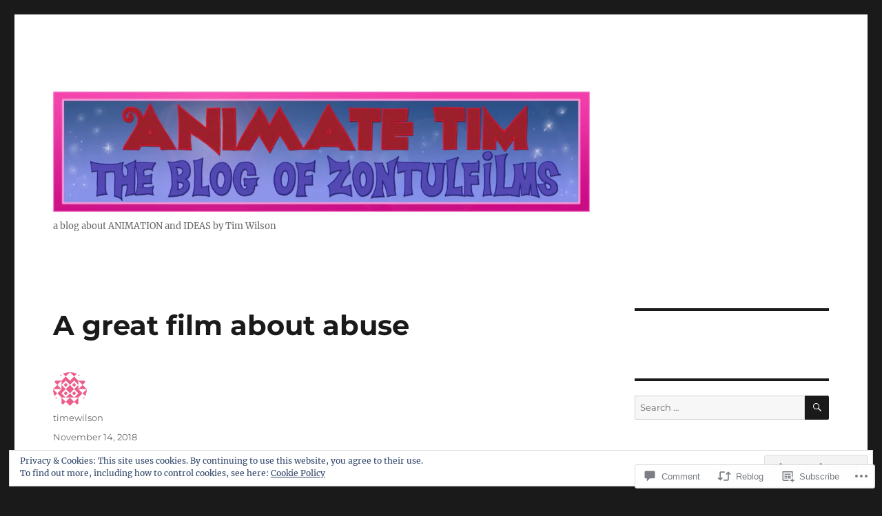

--- FILE ---
content_type: text/html; charset=UTF-8
request_url: https://animate-tim.com/2018/11/14/a-great-film-about-abuse/
body_size: 37437
content:
<!DOCTYPE html>
<html lang="en" class="no-js">
<head>
	<meta charset="UTF-8">
	<meta name="viewport" content="width=device-width, initial-scale=1">
	<link rel="profile" href="https://gmpg.org/xfn/11">
		<link rel="pingback" href="https://animate-tim.com/xmlrpc.php">
		<script>(function(html){html.className = html.className.replace(/\bno-js\b/,'js')})(document.documentElement);</script>
<title>A great film about abuse</title>
<meta name='robots' content='max-image-preview:large' />

<!-- Async WordPress.com Remote Login -->
<script id="wpcom_remote_login_js">
var wpcom_remote_login_extra_auth = '';
function wpcom_remote_login_remove_dom_node_id( element_id ) {
	var dom_node = document.getElementById( element_id );
	if ( dom_node ) { dom_node.parentNode.removeChild( dom_node ); }
}
function wpcom_remote_login_remove_dom_node_classes( class_name ) {
	var dom_nodes = document.querySelectorAll( '.' + class_name );
	for ( var i = 0; i < dom_nodes.length; i++ ) {
		dom_nodes[ i ].parentNode.removeChild( dom_nodes[ i ] );
	}
}
function wpcom_remote_login_final_cleanup() {
	wpcom_remote_login_remove_dom_node_classes( "wpcom_remote_login_msg" );
	wpcom_remote_login_remove_dom_node_id( "wpcom_remote_login_key" );
	wpcom_remote_login_remove_dom_node_id( "wpcom_remote_login_validate" );
	wpcom_remote_login_remove_dom_node_id( "wpcom_remote_login_js" );
	wpcom_remote_login_remove_dom_node_id( "wpcom_request_access_iframe" );
	wpcom_remote_login_remove_dom_node_id( "wpcom_request_access_styles" );
}

// Watch for messages back from the remote login
window.addEventListener( "message", function( e ) {
	if ( e.origin === "https://r-login.wordpress.com" ) {
		var data = {};
		try {
			data = JSON.parse( e.data );
		} catch( e ) {
			wpcom_remote_login_final_cleanup();
			return;
		}

		if ( data.msg === 'LOGIN' ) {
			// Clean up the login check iframe
			wpcom_remote_login_remove_dom_node_id( "wpcom_remote_login_key" );

			var id_regex = new RegExp( /^[0-9]+$/ );
			var token_regex = new RegExp( /^.*|.*|.*$/ );
			if (
				token_regex.test( data.token )
				&& id_regex.test( data.wpcomid )
			) {
				// We have everything we need to ask for a login
				var script = document.createElement( "script" );
				script.setAttribute( "id", "wpcom_remote_login_validate" );
				script.src = '/remote-login.php?wpcom_remote_login=validate'
					+ '&wpcomid=' + data.wpcomid
					+ '&token=' + encodeURIComponent( data.token )
					+ '&host=' + window.location.protocol
					+ '//' + window.location.hostname
					+ '&postid=10122'
					+ '&is_singular=1';
				document.body.appendChild( script );
			}

			return;
		}

		// Safari ITP, not logged in, so redirect
		if ( data.msg === 'LOGIN-REDIRECT' ) {
			window.location = 'https://wordpress.com/log-in?redirect_to=' + window.location.href;
			return;
		}

		// Safari ITP, storage access failed, remove the request
		if ( data.msg === 'LOGIN-REMOVE' ) {
			var css_zap = 'html { -webkit-transition: margin-top 1s; transition: margin-top 1s; } /* 9001 */ html { margin-top: 0 !important; } * html body { margin-top: 0 !important; } @media screen and ( max-width: 782px ) { html { margin-top: 0 !important; } * html body { margin-top: 0 !important; } }';
			var style_zap = document.createElement( 'style' );
			style_zap.type = 'text/css';
			style_zap.appendChild( document.createTextNode( css_zap ) );
			document.body.appendChild( style_zap );

			var e = document.getElementById( 'wpcom_request_access_iframe' );
			e.parentNode.removeChild( e );

			document.cookie = 'wordpress_com_login_access=denied; path=/; max-age=31536000';

			return;
		}

		// Safari ITP
		if ( data.msg === 'REQUEST_ACCESS' ) {
			console.log( 'request access: safari' );

			// Check ITP iframe enable/disable knob
			if ( wpcom_remote_login_extra_auth !== 'safari_itp_iframe' ) {
				return;
			}

			// If we are in a "private window" there is no ITP.
			var private_window = false;
			try {
				var opendb = window.openDatabase( null, null, null, null );
			} catch( e ) {
				private_window = true;
			}

			if ( private_window ) {
				console.log( 'private window' );
				return;
			}

			var iframe = document.createElement( 'iframe' );
			iframe.id = 'wpcom_request_access_iframe';
			iframe.setAttribute( 'scrolling', 'no' );
			iframe.setAttribute( 'sandbox', 'allow-storage-access-by-user-activation allow-scripts allow-same-origin allow-top-navigation-by-user-activation' );
			iframe.src = 'https://r-login.wordpress.com/remote-login.php?wpcom_remote_login=request_access&origin=' + encodeURIComponent( data.origin ) + '&wpcomid=' + encodeURIComponent( data.wpcomid );

			var css = 'html { -webkit-transition: margin-top 1s; transition: margin-top 1s; } /* 9001 */ html { margin-top: 46px !important; } * html body { margin-top: 46px !important; } @media screen and ( max-width: 660px ) { html { margin-top: 71px !important; } * html body { margin-top: 71px !important; } #wpcom_request_access_iframe { display: block; height: 71px !important; } } #wpcom_request_access_iframe { border: 0px; height: 46px; position: fixed; top: 0; left: 0; width: 100%; min-width: 100%; z-index: 99999; background: #23282d; } ';

			var style = document.createElement( 'style' );
			style.type = 'text/css';
			style.id = 'wpcom_request_access_styles';
			style.appendChild( document.createTextNode( css ) );
			document.body.appendChild( style );

			document.body.appendChild( iframe );
		}

		if ( data.msg === 'DONE' ) {
			wpcom_remote_login_final_cleanup();
		}
	}
}, false );

// Inject the remote login iframe after the page has had a chance to load
// more critical resources
window.addEventListener( "DOMContentLoaded", function( e ) {
	var iframe = document.createElement( "iframe" );
	iframe.style.display = "none";
	iframe.setAttribute( "scrolling", "no" );
	iframe.setAttribute( "id", "wpcom_remote_login_key" );
	iframe.src = "https://r-login.wordpress.com/remote-login.php"
		+ "?wpcom_remote_login=key"
		+ "&origin=aHR0cHM6Ly9hbmltYXRlLXRpbS5jb20%3D"
		+ "&wpcomid=69382308"
		+ "&time=" + Math.floor( Date.now() / 1000 );
	document.body.appendChild( iframe );
}, false );
</script>
<link rel='dns-prefetch' href='//s0.wp.com' />
<link rel='dns-prefetch' href='//widgets.wp.com' />
<link rel='dns-prefetch' href='//af.pubmine.com' />
<link rel="alternate" type="application/rss+xml" title=" &raquo; Feed" href="https://animate-tim.com/feed/" />
<link rel="alternate" type="application/rss+xml" title=" &raquo; Comments Feed" href="https://animate-tim.com/comments/feed/" />
<link rel="alternate" type="application/rss+xml" title=" &raquo; A great film about&nbsp;abuse Comments Feed" href="https://animate-tim.com/2018/11/14/a-great-film-about-abuse/feed/" />
	<script type="text/javascript">
		/* <![CDATA[ */
		function addLoadEvent(func) {
			var oldonload = window.onload;
			if (typeof window.onload != 'function') {
				window.onload = func;
			} else {
				window.onload = function () {
					oldonload();
					func();
				}
			}
		}
		/* ]]> */
	</script>
	<link crossorigin='anonymous' rel='stylesheet' id='all-css-0-1' href='/_static/??-eJx9jtsKwjAQRH/IuHipxQfxW0I61DSbC+yGtH9vFMEX8fEwM4ehVozLSZGUYjWF6+yT0AIt1oUPk9REMU+VIaQPRBjNmYVcjsUqaevzTfyqQNo7kR391jY/zVAh1J7m4GHYNlLEwla7W3Rj/BOwD/i+e9Orfo+3wzicjuP1ch6WJ+y4T4U=&cssminify=yes' type='text/css' media='all' />
<style id='wp-emoji-styles-inline-css'>

	img.wp-smiley, img.emoji {
		display: inline !important;
		border: none !important;
		box-shadow: none !important;
		height: 1em !important;
		width: 1em !important;
		margin: 0 0.07em !important;
		vertical-align: -0.1em !important;
		background: none !important;
		padding: 0 !important;
	}
/*# sourceURL=wp-emoji-styles-inline-css */
</style>
<link crossorigin='anonymous' rel='stylesheet' id='all-css-2-1' href='/wp-content/plugins/gutenberg-core/v22.4.2/build/styles/block-library/style.min.css?m=1769608164i&cssminify=yes' type='text/css' media='all' />
<style id='wp-block-library-inline-css'>
.has-text-align-justify {
	text-align:justify;
}
.has-text-align-justify{text-align:justify;}

/*# sourceURL=wp-block-library-inline-css */
</style><style id='global-styles-inline-css'>
:root{--wp--preset--aspect-ratio--square: 1;--wp--preset--aspect-ratio--4-3: 4/3;--wp--preset--aspect-ratio--3-4: 3/4;--wp--preset--aspect-ratio--3-2: 3/2;--wp--preset--aspect-ratio--2-3: 2/3;--wp--preset--aspect-ratio--16-9: 16/9;--wp--preset--aspect-ratio--9-16: 9/16;--wp--preset--color--black: #000000;--wp--preset--color--cyan-bluish-gray: #abb8c3;--wp--preset--color--white: #fff;--wp--preset--color--pale-pink: #f78da7;--wp--preset--color--vivid-red: #cf2e2e;--wp--preset--color--luminous-vivid-orange: #ff6900;--wp--preset--color--luminous-vivid-amber: #fcb900;--wp--preset--color--light-green-cyan: #7bdcb5;--wp--preset--color--vivid-green-cyan: #00d084;--wp--preset--color--pale-cyan-blue: #8ed1fc;--wp--preset--color--vivid-cyan-blue: #0693e3;--wp--preset--color--vivid-purple: #9b51e0;--wp--preset--color--dark-gray: #1a1a1a;--wp--preset--color--medium-gray: #686868;--wp--preset--color--light-gray: #e5e5e5;--wp--preset--color--blue-gray: #4d545c;--wp--preset--color--bright-blue: #007acc;--wp--preset--color--light-blue: #9adffd;--wp--preset--color--dark-brown: #402b30;--wp--preset--color--medium-brown: #774e24;--wp--preset--color--dark-red: #640c1f;--wp--preset--color--bright-red: #ff675f;--wp--preset--color--yellow: #ffef8e;--wp--preset--gradient--vivid-cyan-blue-to-vivid-purple: linear-gradient(135deg,rgb(6,147,227) 0%,rgb(155,81,224) 100%);--wp--preset--gradient--light-green-cyan-to-vivid-green-cyan: linear-gradient(135deg,rgb(122,220,180) 0%,rgb(0,208,130) 100%);--wp--preset--gradient--luminous-vivid-amber-to-luminous-vivid-orange: linear-gradient(135deg,rgb(252,185,0) 0%,rgb(255,105,0) 100%);--wp--preset--gradient--luminous-vivid-orange-to-vivid-red: linear-gradient(135deg,rgb(255,105,0) 0%,rgb(207,46,46) 100%);--wp--preset--gradient--very-light-gray-to-cyan-bluish-gray: linear-gradient(135deg,rgb(238,238,238) 0%,rgb(169,184,195) 100%);--wp--preset--gradient--cool-to-warm-spectrum: linear-gradient(135deg,rgb(74,234,220) 0%,rgb(151,120,209) 20%,rgb(207,42,186) 40%,rgb(238,44,130) 60%,rgb(251,105,98) 80%,rgb(254,248,76) 100%);--wp--preset--gradient--blush-light-purple: linear-gradient(135deg,rgb(255,206,236) 0%,rgb(152,150,240) 100%);--wp--preset--gradient--blush-bordeaux: linear-gradient(135deg,rgb(254,205,165) 0%,rgb(254,45,45) 50%,rgb(107,0,62) 100%);--wp--preset--gradient--luminous-dusk: linear-gradient(135deg,rgb(255,203,112) 0%,rgb(199,81,192) 50%,rgb(65,88,208) 100%);--wp--preset--gradient--pale-ocean: linear-gradient(135deg,rgb(255,245,203) 0%,rgb(182,227,212) 50%,rgb(51,167,181) 100%);--wp--preset--gradient--electric-grass: linear-gradient(135deg,rgb(202,248,128) 0%,rgb(113,206,126) 100%);--wp--preset--gradient--midnight: linear-gradient(135deg,rgb(2,3,129) 0%,rgb(40,116,252) 100%);--wp--preset--font-size--small: 13px;--wp--preset--font-size--medium: 20px;--wp--preset--font-size--large: 36px;--wp--preset--font-size--x-large: 42px;--wp--preset--font-family--albert-sans: 'Albert Sans', sans-serif;--wp--preset--font-family--alegreya: Alegreya, serif;--wp--preset--font-family--arvo: Arvo, serif;--wp--preset--font-family--bodoni-moda: 'Bodoni Moda', serif;--wp--preset--font-family--bricolage-grotesque: 'Bricolage Grotesque', sans-serif;--wp--preset--font-family--cabin: Cabin, sans-serif;--wp--preset--font-family--chivo: Chivo, sans-serif;--wp--preset--font-family--commissioner: Commissioner, sans-serif;--wp--preset--font-family--cormorant: Cormorant, serif;--wp--preset--font-family--courier-prime: 'Courier Prime', monospace;--wp--preset--font-family--crimson-pro: 'Crimson Pro', serif;--wp--preset--font-family--dm-mono: 'DM Mono', monospace;--wp--preset--font-family--dm-sans: 'DM Sans', sans-serif;--wp--preset--font-family--dm-serif-display: 'DM Serif Display', serif;--wp--preset--font-family--domine: Domine, serif;--wp--preset--font-family--eb-garamond: 'EB Garamond', serif;--wp--preset--font-family--epilogue: Epilogue, sans-serif;--wp--preset--font-family--fahkwang: Fahkwang, sans-serif;--wp--preset--font-family--figtree: Figtree, sans-serif;--wp--preset--font-family--fira-sans: 'Fira Sans', sans-serif;--wp--preset--font-family--fjalla-one: 'Fjalla One', sans-serif;--wp--preset--font-family--fraunces: Fraunces, serif;--wp--preset--font-family--gabarito: Gabarito, system-ui;--wp--preset--font-family--ibm-plex-mono: 'IBM Plex Mono', monospace;--wp--preset--font-family--ibm-plex-sans: 'IBM Plex Sans', sans-serif;--wp--preset--font-family--ibarra-real-nova: 'Ibarra Real Nova', serif;--wp--preset--font-family--instrument-serif: 'Instrument Serif', serif;--wp--preset--font-family--inter: Inter, sans-serif;--wp--preset--font-family--josefin-sans: 'Josefin Sans', sans-serif;--wp--preset--font-family--jost: Jost, sans-serif;--wp--preset--font-family--libre-baskerville: 'Libre Baskerville', serif;--wp--preset--font-family--libre-franklin: 'Libre Franklin', sans-serif;--wp--preset--font-family--literata: Literata, serif;--wp--preset--font-family--lora: Lora, serif;--wp--preset--font-family--merriweather: Merriweather, serif;--wp--preset--font-family--montserrat: Montserrat, sans-serif;--wp--preset--font-family--newsreader: Newsreader, serif;--wp--preset--font-family--noto-sans-mono: 'Noto Sans Mono', sans-serif;--wp--preset--font-family--nunito: Nunito, sans-serif;--wp--preset--font-family--open-sans: 'Open Sans', sans-serif;--wp--preset--font-family--overpass: Overpass, sans-serif;--wp--preset--font-family--pt-serif: 'PT Serif', serif;--wp--preset--font-family--petrona: Petrona, serif;--wp--preset--font-family--piazzolla: Piazzolla, serif;--wp--preset--font-family--playfair-display: 'Playfair Display', serif;--wp--preset--font-family--plus-jakarta-sans: 'Plus Jakarta Sans', sans-serif;--wp--preset--font-family--poppins: Poppins, sans-serif;--wp--preset--font-family--raleway: Raleway, sans-serif;--wp--preset--font-family--roboto: Roboto, sans-serif;--wp--preset--font-family--roboto-slab: 'Roboto Slab', serif;--wp--preset--font-family--rubik: Rubik, sans-serif;--wp--preset--font-family--rufina: Rufina, serif;--wp--preset--font-family--sora: Sora, sans-serif;--wp--preset--font-family--source-sans-3: 'Source Sans 3', sans-serif;--wp--preset--font-family--source-serif-4: 'Source Serif 4', serif;--wp--preset--font-family--space-mono: 'Space Mono', monospace;--wp--preset--font-family--syne: Syne, sans-serif;--wp--preset--font-family--texturina: Texturina, serif;--wp--preset--font-family--urbanist: Urbanist, sans-serif;--wp--preset--font-family--work-sans: 'Work Sans', sans-serif;--wp--preset--spacing--20: 0.44rem;--wp--preset--spacing--30: 0.67rem;--wp--preset--spacing--40: 1rem;--wp--preset--spacing--50: 1.5rem;--wp--preset--spacing--60: 2.25rem;--wp--preset--spacing--70: 3.38rem;--wp--preset--spacing--80: 5.06rem;--wp--preset--shadow--natural: 6px 6px 9px rgba(0, 0, 0, 0.2);--wp--preset--shadow--deep: 12px 12px 50px rgba(0, 0, 0, 0.4);--wp--preset--shadow--sharp: 6px 6px 0px rgba(0, 0, 0, 0.2);--wp--preset--shadow--outlined: 6px 6px 0px -3px rgb(255, 255, 255), 6px 6px rgb(0, 0, 0);--wp--preset--shadow--crisp: 6px 6px 0px rgb(0, 0, 0);}:where(body) { margin: 0; }:where(.is-layout-flex){gap: 0.5em;}:where(.is-layout-grid){gap: 0.5em;}body .is-layout-flex{display: flex;}.is-layout-flex{flex-wrap: wrap;align-items: center;}.is-layout-flex > :is(*, div){margin: 0;}body .is-layout-grid{display: grid;}.is-layout-grid > :is(*, div){margin: 0;}body{padding-top: 0px;padding-right: 0px;padding-bottom: 0px;padding-left: 0px;}:root :where(.wp-element-button, .wp-block-button__link){background-color: #32373c;border-width: 0;color: #fff;font-family: inherit;font-size: inherit;font-style: inherit;font-weight: inherit;letter-spacing: inherit;line-height: inherit;padding-top: calc(0.667em + 2px);padding-right: calc(1.333em + 2px);padding-bottom: calc(0.667em + 2px);padding-left: calc(1.333em + 2px);text-decoration: none;text-transform: inherit;}.has-black-color{color: var(--wp--preset--color--black) !important;}.has-cyan-bluish-gray-color{color: var(--wp--preset--color--cyan-bluish-gray) !important;}.has-white-color{color: var(--wp--preset--color--white) !important;}.has-pale-pink-color{color: var(--wp--preset--color--pale-pink) !important;}.has-vivid-red-color{color: var(--wp--preset--color--vivid-red) !important;}.has-luminous-vivid-orange-color{color: var(--wp--preset--color--luminous-vivid-orange) !important;}.has-luminous-vivid-amber-color{color: var(--wp--preset--color--luminous-vivid-amber) !important;}.has-light-green-cyan-color{color: var(--wp--preset--color--light-green-cyan) !important;}.has-vivid-green-cyan-color{color: var(--wp--preset--color--vivid-green-cyan) !important;}.has-pale-cyan-blue-color{color: var(--wp--preset--color--pale-cyan-blue) !important;}.has-vivid-cyan-blue-color{color: var(--wp--preset--color--vivid-cyan-blue) !important;}.has-vivid-purple-color{color: var(--wp--preset--color--vivid-purple) !important;}.has-dark-gray-color{color: var(--wp--preset--color--dark-gray) !important;}.has-medium-gray-color{color: var(--wp--preset--color--medium-gray) !important;}.has-light-gray-color{color: var(--wp--preset--color--light-gray) !important;}.has-blue-gray-color{color: var(--wp--preset--color--blue-gray) !important;}.has-bright-blue-color{color: var(--wp--preset--color--bright-blue) !important;}.has-light-blue-color{color: var(--wp--preset--color--light-blue) !important;}.has-dark-brown-color{color: var(--wp--preset--color--dark-brown) !important;}.has-medium-brown-color{color: var(--wp--preset--color--medium-brown) !important;}.has-dark-red-color{color: var(--wp--preset--color--dark-red) !important;}.has-bright-red-color{color: var(--wp--preset--color--bright-red) !important;}.has-yellow-color{color: var(--wp--preset--color--yellow) !important;}.has-black-background-color{background-color: var(--wp--preset--color--black) !important;}.has-cyan-bluish-gray-background-color{background-color: var(--wp--preset--color--cyan-bluish-gray) !important;}.has-white-background-color{background-color: var(--wp--preset--color--white) !important;}.has-pale-pink-background-color{background-color: var(--wp--preset--color--pale-pink) !important;}.has-vivid-red-background-color{background-color: var(--wp--preset--color--vivid-red) !important;}.has-luminous-vivid-orange-background-color{background-color: var(--wp--preset--color--luminous-vivid-orange) !important;}.has-luminous-vivid-amber-background-color{background-color: var(--wp--preset--color--luminous-vivid-amber) !important;}.has-light-green-cyan-background-color{background-color: var(--wp--preset--color--light-green-cyan) !important;}.has-vivid-green-cyan-background-color{background-color: var(--wp--preset--color--vivid-green-cyan) !important;}.has-pale-cyan-blue-background-color{background-color: var(--wp--preset--color--pale-cyan-blue) !important;}.has-vivid-cyan-blue-background-color{background-color: var(--wp--preset--color--vivid-cyan-blue) !important;}.has-vivid-purple-background-color{background-color: var(--wp--preset--color--vivid-purple) !important;}.has-dark-gray-background-color{background-color: var(--wp--preset--color--dark-gray) !important;}.has-medium-gray-background-color{background-color: var(--wp--preset--color--medium-gray) !important;}.has-light-gray-background-color{background-color: var(--wp--preset--color--light-gray) !important;}.has-blue-gray-background-color{background-color: var(--wp--preset--color--blue-gray) !important;}.has-bright-blue-background-color{background-color: var(--wp--preset--color--bright-blue) !important;}.has-light-blue-background-color{background-color: var(--wp--preset--color--light-blue) !important;}.has-dark-brown-background-color{background-color: var(--wp--preset--color--dark-brown) !important;}.has-medium-brown-background-color{background-color: var(--wp--preset--color--medium-brown) !important;}.has-dark-red-background-color{background-color: var(--wp--preset--color--dark-red) !important;}.has-bright-red-background-color{background-color: var(--wp--preset--color--bright-red) !important;}.has-yellow-background-color{background-color: var(--wp--preset--color--yellow) !important;}.has-black-border-color{border-color: var(--wp--preset--color--black) !important;}.has-cyan-bluish-gray-border-color{border-color: var(--wp--preset--color--cyan-bluish-gray) !important;}.has-white-border-color{border-color: var(--wp--preset--color--white) !important;}.has-pale-pink-border-color{border-color: var(--wp--preset--color--pale-pink) !important;}.has-vivid-red-border-color{border-color: var(--wp--preset--color--vivid-red) !important;}.has-luminous-vivid-orange-border-color{border-color: var(--wp--preset--color--luminous-vivid-orange) !important;}.has-luminous-vivid-amber-border-color{border-color: var(--wp--preset--color--luminous-vivid-amber) !important;}.has-light-green-cyan-border-color{border-color: var(--wp--preset--color--light-green-cyan) !important;}.has-vivid-green-cyan-border-color{border-color: var(--wp--preset--color--vivid-green-cyan) !important;}.has-pale-cyan-blue-border-color{border-color: var(--wp--preset--color--pale-cyan-blue) !important;}.has-vivid-cyan-blue-border-color{border-color: var(--wp--preset--color--vivid-cyan-blue) !important;}.has-vivid-purple-border-color{border-color: var(--wp--preset--color--vivid-purple) !important;}.has-dark-gray-border-color{border-color: var(--wp--preset--color--dark-gray) !important;}.has-medium-gray-border-color{border-color: var(--wp--preset--color--medium-gray) !important;}.has-light-gray-border-color{border-color: var(--wp--preset--color--light-gray) !important;}.has-blue-gray-border-color{border-color: var(--wp--preset--color--blue-gray) !important;}.has-bright-blue-border-color{border-color: var(--wp--preset--color--bright-blue) !important;}.has-light-blue-border-color{border-color: var(--wp--preset--color--light-blue) !important;}.has-dark-brown-border-color{border-color: var(--wp--preset--color--dark-brown) !important;}.has-medium-brown-border-color{border-color: var(--wp--preset--color--medium-brown) !important;}.has-dark-red-border-color{border-color: var(--wp--preset--color--dark-red) !important;}.has-bright-red-border-color{border-color: var(--wp--preset--color--bright-red) !important;}.has-yellow-border-color{border-color: var(--wp--preset--color--yellow) !important;}.has-vivid-cyan-blue-to-vivid-purple-gradient-background{background: var(--wp--preset--gradient--vivid-cyan-blue-to-vivid-purple) !important;}.has-light-green-cyan-to-vivid-green-cyan-gradient-background{background: var(--wp--preset--gradient--light-green-cyan-to-vivid-green-cyan) !important;}.has-luminous-vivid-amber-to-luminous-vivid-orange-gradient-background{background: var(--wp--preset--gradient--luminous-vivid-amber-to-luminous-vivid-orange) !important;}.has-luminous-vivid-orange-to-vivid-red-gradient-background{background: var(--wp--preset--gradient--luminous-vivid-orange-to-vivid-red) !important;}.has-very-light-gray-to-cyan-bluish-gray-gradient-background{background: var(--wp--preset--gradient--very-light-gray-to-cyan-bluish-gray) !important;}.has-cool-to-warm-spectrum-gradient-background{background: var(--wp--preset--gradient--cool-to-warm-spectrum) !important;}.has-blush-light-purple-gradient-background{background: var(--wp--preset--gradient--blush-light-purple) !important;}.has-blush-bordeaux-gradient-background{background: var(--wp--preset--gradient--blush-bordeaux) !important;}.has-luminous-dusk-gradient-background{background: var(--wp--preset--gradient--luminous-dusk) !important;}.has-pale-ocean-gradient-background{background: var(--wp--preset--gradient--pale-ocean) !important;}.has-electric-grass-gradient-background{background: var(--wp--preset--gradient--electric-grass) !important;}.has-midnight-gradient-background{background: var(--wp--preset--gradient--midnight) !important;}.has-small-font-size{font-size: var(--wp--preset--font-size--small) !important;}.has-medium-font-size{font-size: var(--wp--preset--font-size--medium) !important;}.has-large-font-size{font-size: var(--wp--preset--font-size--large) !important;}.has-x-large-font-size{font-size: var(--wp--preset--font-size--x-large) !important;}.has-albert-sans-font-family{font-family: var(--wp--preset--font-family--albert-sans) !important;}.has-alegreya-font-family{font-family: var(--wp--preset--font-family--alegreya) !important;}.has-arvo-font-family{font-family: var(--wp--preset--font-family--arvo) !important;}.has-bodoni-moda-font-family{font-family: var(--wp--preset--font-family--bodoni-moda) !important;}.has-bricolage-grotesque-font-family{font-family: var(--wp--preset--font-family--bricolage-grotesque) !important;}.has-cabin-font-family{font-family: var(--wp--preset--font-family--cabin) !important;}.has-chivo-font-family{font-family: var(--wp--preset--font-family--chivo) !important;}.has-commissioner-font-family{font-family: var(--wp--preset--font-family--commissioner) !important;}.has-cormorant-font-family{font-family: var(--wp--preset--font-family--cormorant) !important;}.has-courier-prime-font-family{font-family: var(--wp--preset--font-family--courier-prime) !important;}.has-crimson-pro-font-family{font-family: var(--wp--preset--font-family--crimson-pro) !important;}.has-dm-mono-font-family{font-family: var(--wp--preset--font-family--dm-mono) !important;}.has-dm-sans-font-family{font-family: var(--wp--preset--font-family--dm-sans) !important;}.has-dm-serif-display-font-family{font-family: var(--wp--preset--font-family--dm-serif-display) !important;}.has-domine-font-family{font-family: var(--wp--preset--font-family--domine) !important;}.has-eb-garamond-font-family{font-family: var(--wp--preset--font-family--eb-garamond) !important;}.has-epilogue-font-family{font-family: var(--wp--preset--font-family--epilogue) !important;}.has-fahkwang-font-family{font-family: var(--wp--preset--font-family--fahkwang) !important;}.has-figtree-font-family{font-family: var(--wp--preset--font-family--figtree) !important;}.has-fira-sans-font-family{font-family: var(--wp--preset--font-family--fira-sans) !important;}.has-fjalla-one-font-family{font-family: var(--wp--preset--font-family--fjalla-one) !important;}.has-fraunces-font-family{font-family: var(--wp--preset--font-family--fraunces) !important;}.has-gabarito-font-family{font-family: var(--wp--preset--font-family--gabarito) !important;}.has-ibm-plex-mono-font-family{font-family: var(--wp--preset--font-family--ibm-plex-mono) !important;}.has-ibm-plex-sans-font-family{font-family: var(--wp--preset--font-family--ibm-plex-sans) !important;}.has-ibarra-real-nova-font-family{font-family: var(--wp--preset--font-family--ibarra-real-nova) !important;}.has-instrument-serif-font-family{font-family: var(--wp--preset--font-family--instrument-serif) !important;}.has-inter-font-family{font-family: var(--wp--preset--font-family--inter) !important;}.has-josefin-sans-font-family{font-family: var(--wp--preset--font-family--josefin-sans) !important;}.has-jost-font-family{font-family: var(--wp--preset--font-family--jost) !important;}.has-libre-baskerville-font-family{font-family: var(--wp--preset--font-family--libre-baskerville) !important;}.has-libre-franklin-font-family{font-family: var(--wp--preset--font-family--libre-franklin) !important;}.has-literata-font-family{font-family: var(--wp--preset--font-family--literata) !important;}.has-lora-font-family{font-family: var(--wp--preset--font-family--lora) !important;}.has-merriweather-font-family{font-family: var(--wp--preset--font-family--merriweather) !important;}.has-montserrat-font-family{font-family: var(--wp--preset--font-family--montserrat) !important;}.has-newsreader-font-family{font-family: var(--wp--preset--font-family--newsreader) !important;}.has-noto-sans-mono-font-family{font-family: var(--wp--preset--font-family--noto-sans-mono) !important;}.has-nunito-font-family{font-family: var(--wp--preset--font-family--nunito) !important;}.has-open-sans-font-family{font-family: var(--wp--preset--font-family--open-sans) !important;}.has-overpass-font-family{font-family: var(--wp--preset--font-family--overpass) !important;}.has-pt-serif-font-family{font-family: var(--wp--preset--font-family--pt-serif) !important;}.has-petrona-font-family{font-family: var(--wp--preset--font-family--petrona) !important;}.has-piazzolla-font-family{font-family: var(--wp--preset--font-family--piazzolla) !important;}.has-playfair-display-font-family{font-family: var(--wp--preset--font-family--playfair-display) !important;}.has-plus-jakarta-sans-font-family{font-family: var(--wp--preset--font-family--plus-jakarta-sans) !important;}.has-poppins-font-family{font-family: var(--wp--preset--font-family--poppins) !important;}.has-raleway-font-family{font-family: var(--wp--preset--font-family--raleway) !important;}.has-roboto-font-family{font-family: var(--wp--preset--font-family--roboto) !important;}.has-roboto-slab-font-family{font-family: var(--wp--preset--font-family--roboto-slab) !important;}.has-rubik-font-family{font-family: var(--wp--preset--font-family--rubik) !important;}.has-rufina-font-family{font-family: var(--wp--preset--font-family--rufina) !important;}.has-sora-font-family{font-family: var(--wp--preset--font-family--sora) !important;}.has-source-sans-3-font-family{font-family: var(--wp--preset--font-family--source-sans-3) !important;}.has-source-serif-4-font-family{font-family: var(--wp--preset--font-family--source-serif-4) !important;}.has-space-mono-font-family{font-family: var(--wp--preset--font-family--space-mono) !important;}.has-syne-font-family{font-family: var(--wp--preset--font-family--syne) !important;}.has-texturina-font-family{font-family: var(--wp--preset--font-family--texturina) !important;}.has-urbanist-font-family{font-family: var(--wp--preset--font-family--urbanist) !important;}.has-work-sans-font-family{font-family: var(--wp--preset--font-family--work-sans) !important;}
/*# sourceURL=global-styles-inline-css */
</style>

<style id='classic-theme-styles-inline-css'>
.wp-block-button__link{background-color:#32373c;border-radius:9999px;box-shadow:none;color:#fff;font-size:1.125em;padding:calc(.667em + 2px) calc(1.333em + 2px);text-decoration:none}.wp-block-file__button{background:#32373c;color:#fff}.wp-block-accordion-heading{margin:0}.wp-block-accordion-heading__toggle{background-color:inherit!important;color:inherit!important}.wp-block-accordion-heading__toggle:not(:focus-visible){outline:none}.wp-block-accordion-heading__toggle:focus,.wp-block-accordion-heading__toggle:hover{background-color:inherit!important;border:none;box-shadow:none;color:inherit;padding:var(--wp--preset--spacing--20,1em) 0;text-decoration:none}.wp-block-accordion-heading__toggle:focus-visible{outline:auto;outline-offset:0}
/*# sourceURL=/wp-content/plugins/gutenberg-core/v22.4.2/build/styles/block-library/classic.min.css */
</style>
<link crossorigin='anonymous' rel='stylesheet' id='all-css-4-1' href='/_static/??-eJx9jksOwjAMRC9EsEAtnwXiKCgfC1LqJIqd9vq4qtgAYmPJM/PsgbkYn5NgEqBmytjuMTH4XFF1KlZAE4QhWhyRNLb1zBv4jc1FGeNcqchsdFJsZOShIP/jBpRi/dOotJ5YDeCW3t5twhRyBdskkxWJ/osCrh5ci2OACavTzyoulflzX7pc6bI7Hk777tx1/fACNXxjkA==&cssminify=yes' type='text/css' media='all' />
<link rel='stylesheet' id='verbum-gutenberg-css-css' href='https://widgets.wp.com/verbum-block-editor/block-editor.css?ver=1738686361' media='all' />
<link crossorigin='anonymous' rel='stylesheet' id='all-css-6-1' href='/_static/??-eJyNjtEKwjAMRX/IGdTN4YP4KdKVOLu1WWlS6v7eTH0QVPAt93JyEiixshMJkoBcMSBDzB1I0WJmdxNEgosCDAFTcgWNYqmKPnMVll5bI8/sSFU8eSNmbZlX8CYPeWF6RwwDSjR2fGXgTHDWVeiRMLlF8X38cP58mGX2+D+uIHR+suPjxCkcN22z27aHfd0Md8zGbnw=&cssminify=yes' type='text/css' media='all' />
<link crossorigin='anonymous' rel='stylesheet' id='all-css-12-1' href='/_static/??-eJx9y0EOwjAMRNELYUxEK7FBnKWNTAhK7Kh2lPb2pGyADbv5Iz1sBbywERvagzIpljqjtX5sGlcjYvSqqLYlgla85GPvA37BXKGkGiIrLjQnCX2Gt/rkPxRIIImfLAr/BNzTFJed3vLVjW4YT2fnLs8X8DhDqQ==&cssminify=yes' type='text/css' media='all' />
<style id='jetpack-global-styles-frontend-style-inline-css'>
:root { --font-headings: unset; --font-base: unset; --font-headings-default: -apple-system,BlinkMacSystemFont,"Segoe UI",Roboto,Oxygen-Sans,Ubuntu,Cantarell,"Helvetica Neue",sans-serif; --font-base-default: -apple-system,BlinkMacSystemFont,"Segoe UI",Roboto,Oxygen-Sans,Ubuntu,Cantarell,"Helvetica Neue",sans-serif;}
/*# sourceURL=jetpack-global-styles-frontend-style-inline-css */
</style>
<link crossorigin='anonymous' rel='stylesheet' id='all-css-14-1' href='/_static/??-eJyNjcsKAjEMRX/IGtQZBxfip0hMS9sxTYppGfx7H7gRN+7ugcs5sFRHKi1Ig9Jd5R6zGMyhVaTrh8G6QFHfORhYwlvw6P39PbPENZmt4G/ROQuBKWVkxxrVvuBH1lIoz2waILJekF+HUzlupnG3nQ77YZwfuRJIaQ==&cssminify=yes' type='text/css' media='all' />
<script id="wpcom-actionbar-placeholder-js-extra">
var actionbardata = {"siteID":"69382308","postID":"10122","siteURL":"https://animate-tim.com","xhrURL":"https://animate-tim.com/wp-admin/admin-ajax.php","nonce":"568a300120","isLoggedIn":"","statusMessage":"","subsEmailDefault":"instantly","proxyScriptUrl":"https://s0.wp.com/wp-content/js/wpcom-proxy-request.js?m=1513050504i&amp;ver=20211021","shortlink":"https://wp.me/p4H7vu-2Dg","i18n":{"followedText":"New posts from this site will now appear in your \u003Ca href=\"https://wordpress.com/reader\"\u003EReader\u003C/a\u003E","foldBar":"Collapse this bar","unfoldBar":"Expand this bar","shortLinkCopied":"Shortlink copied to clipboard."}};
//# sourceURL=wpcom-actionbar-placeholder-js-extra
</script>
<script id="jetpack-mu-wpcom-settings-js-before">
var JETPACK_MU_WPCOM_SETTINGS = {"assetsUrl":"https://s0.wp.com/wp-content/mu-plugins/jetpack-mu-wpcom-plugin/sun/jetpack_vendor/automattic/jetpack-mu-wpcom/src/build/"};
//# sourceURL=jetpack-mu-wpcom-settings-js-before
</script>
<script crossorigin='anonymous' type='text/javascript'  src='/_static/??/wp-content/js/rlt-proxy.js,/wp-content/themes/pub/twentysixteen/js/html5.js,/wp-content/blog-plugins/wordads-classes/js/cmp/v2/cmp-non-gdpr.js?m=1720530689j'></script>
<script id="rlt-proxy-js-after">
	rltInitialize( {"token":null,"iframeOrigins":["https:\/\/widgets.wp.com"]} );
//# sourceURL=rlt-proxy-js-after
</script>
<link rel="EditURI" type="application/rsd+xml" title="RSD" href="https://animatetim.wordpress.com/xmlrpc.php?rsd" />
<meta name="generator" content="WordPress.com" />
<link rel="canonical" href="https://animate-tim.com/2018/11/14/a-great-film-about-abuse/" />
<link rel='shortlink' href='https://wp.me/p4H7vu-2Dg' />
<link rel="alternate" type="application/json+oembed" href="https://public-api.wordpress.com/oembed/?format=json&amp;url=https%3A%2F%2Fanimate-tim.com%2F2018%2F11%2F14%2Fa-great-film-about-abuse%2F&amp;for=wpcom-auto-discovery" /><link rel="alternate" type="application/xml+oembed" href="https://public-api.wordpress.com/oembed/?format=xml&amp;url=https%3A%2F%2Fanimate-tim.com%2F2018%2F11%2F14%2Fa-great-film-about-abuse%2F&amp;for=wpcom-auto-discovery" />
<!-- Jetpack Open Graph Tags -->
<meta property="og:type" content="article" />
<meta property="og:title" content="A great film about abuse" />
<meta property="og:url" content="https://animate-tim.com/2018/11/14/a-great-film-about-abuse/" />
<meta property="og:description" content="&nbsp; What tremendous animation for Day One from BBDO animated by Lobo Creative Director Guilherme Marcondes Lobo was started in 1994 by Nando Cohen and Mateus de Paula Santosin in Sao Paulo. they…" />
<meta property="article:published_time" content="2018-11-14T10:51:36+00:00" />
<meta property="article:modified_time" content="2018-11-14T10:51:36+00:00" />
<meta property="og:image" content="https://animate-tim.com/wp-content/uploads/2018/11/web_select_0010_layer-19-640x360.jpg" />
<meta property="og:image:width" content="640" />
<meta property="og:image:height" content="360" />
<meta property="og:image:alt" content="web_select_0010_Layer-19-640x360.jpg" />
<meta property="og:locale" content="en_US" />
<meta property="article:publisher" content="https://www.facebook.com/WordPresscom" />
<meta name="twitter:creator" content="@spalding3012" />
<meta name="twitter:site" content="@spalding3012" />
<meta name="twitter:text:title" content="A great film about&nbsp;abuse" />
<meta name="twitter:image" content="https://animate-tim.com/wp-content/uploads/2018/11/web_select_0010_layer-19-640x360.jpg?w=640" />
<meta name="twitter:image:alt" content="web_select_0010_Layer-19-640x360.jpg" />
<meta name="twitter:card" content="summary_large_image" />

<!-- End Jetpack Open Graph Tags -->
<link rel="shortcut icon" type="image/x-icon" href="https://s0.wp.com/i/favicon.ico?m=1713425267i" sizes="16x16 24x24 32x32 48x48" />
<link rel="icon" type="image/x-icon" href="https://s0.wp.com/i/favicon.ico?m=1713425267i" sizes="16x16 24x24 32x32 48x48" />
<link rel="apple-touch-icon" href="https://s0.wp.com/i/webclip.png?m=1713868326i" />
<link rel='openid.server' href='https://animate-tim.com/?openidserver=1' />
<link rel='openid.delegate' href='https://animate-tim.com/' />
<link rel="search" type="application/opensearchdescription+xml" href="https://animate-tim.com/osd.xml" title="" />
<link rel="search" type="application/opensearchdescription+xml" href="https://s1.wp.com/opensearch.xml" title="WordPress.com" />
<style>.recentcomments a{display:inline !important;padding:0 !important;margin:0 !important;}</style>		<style type="text/css">
			.recentcomments a {
				display: inline !important;
				padding: 0 !important;
				margin: 0 !important;
			}

			table.recentcommentsavatartop img.avatar, table.recentcommentsavatarend img.avatar {
				border: 0px;
				margin: 0;
			}

			table.recentcommentsavatartop a, table.recentcommentsavatarend a {
				border: 0px !important;
				background-color: transparent !important;
			}

			td.recentcommentsavatarend, td.recentcommentsavatartop {
				padding: 0px 0px 1px 0px;
				margin: 0px;
			}

			td.recentcommentstextend {
				border: none !important;
				padding: 0px 0px 2px 10px;
			}

			.rtl td.recentcommentstextend {
				padding: 0px 10px 2px 0px;
			}

			td.recentcommentstexttop {
				border: none;
				padding: 0px 0px 0px 10px;
			}

			.rtl td.recentcommentstexttop {
				padding: 0px 10px 0px 0px;
			}
		</style>
		<meta name="description" content="https://youtu.be/1L6HB97lbrQ &nbsp; What tremendous animation for Day One from BBDO animated by Lobo Creative Director Guilherme Marcondes Lobo was started in 1994 by Nando Cohen and Mateus de Paula Santosin in Sao Paulo. they now have a second office in New York. Produced by Aron Matschulat Aguiar Animators: Andrea Delfino, Bruno Carias, Bruno Hamzagic, Daniel&hellip;" />
<script>
var wa_client = {}; wa_client.cmd = []; wa_client.config = { 'blog_id': 69382308, 'blog_language': 'en', 'is_wordads': true, 'hosting_type': 1, 'afp_account_id': 'pub-9697573189580610', 'afp_host_id': 5038568878849053, 'theme': 'pub/twentysixteen', '_': { 'title': 'Advertisement', 'privacy_settings': 'Privacy Settings' }, 'formats': [ 'inline', 'belowpost', 'bottom_sticky', 'sidebar_sticky_right', 'sidebar', 'top', 'shortcode', 'gutenberg_rectangle', 'gutenberg_leaderboard', 'gutenberg_mobile_leaderboard', 'gutenberg_skyscraper' ] };
</script>
		<script type="text/javascript">

			window.doNotSellCallback = function() {

				var linkElements = [
					'a[href="https://wordpress.com/?ref=footer_blog"]',
					'a[href="https://wordpress.com/?ref=footer_website"]',
					'a[href="https://wordpress.com/?ref=vertical_footer"]',
					'a[href^="https://wordpress.com/?ref=footer_segment_"]',
				].join(',');

				var dnsLink = document.createElement( 'a' );
				dnsLink.href = 'https://wordpress.com/advertising-program-optout/';
				dnsLink.classList.add( 'do-not-sell-link' );
				dnsLink.rel = 'nofollow';
				dnsLink.style.marginLeft = '0.5em';
				dnsLink.textContent = 'Do Not Sell or Share My Personal Information';

				var creditLinks = document.querySelectorAll( linkElements );

				if ( 0 === creditLinks.length ) {
					return false;
				}

				Array.prototype.forEach.call( creditLinks, function( el ) {
					el.insertAdjacentElement( 'afterend', dnsLink );
				});

				return true;
			};

		</script>
		<script type="text/javascript">
	window.google_analytics_uacct = "UA-52447-2";
</script>

<script type="text/javascript">
	var _gaq = _gaq || [];
	_gaq.push(['_setAccount', 'UA-52447-2']);
	_gaq.push(['_gat._anonymizeIp']);
	_gaq.push(['_setDomainName', 'none']);
	_gaq.push(['_setAllowLinker', true]);
	_gaq.push(['_initData']);
	_gaq.push(['_trackPageview']);

	(function() {
		var ga = document.createElement('script'); ga.type = 'text/javascript'; ga.async = true;
		ga.src = ('https:' == document.location.protocol ? 'https://ssl' : 'http://www') + '.google-analytics.com/ga.js';
		(document.getElementsByTagName('head')[0] || document.getElementsByTagName('body')[0]).appendChild(ga);
	})();
</script>
<link crossorigin='anonymous' rel='stylesheet' id='all-css-6-3' href='/_static/??-eJyVj9kKwjAQRX/IOLjU4oP4KRIng502yYRM0v6+FeoCguDrudwNpmRQYqFYIFSTfL1xVOipJIuDmdGUUMIigNb41C4jRScZbC0SbCmMLxd6q8poSkeBTEc+UQbHWiCTJonKI5mRHYl+kzWqruD3rI81F44IVy84KOjEc9OfAUFc9aSANktV8u8XC3jkncNp0za7bXs87Jv+Di3UdUM=&cssminify=yes' type='text/css' media='all' />
</head>

<body class="wp-singular post-template-default single single-post postid-10122 single-format-standard wp-custom-logo wp-embed-responsive wp-theme-pubtwentysixteen customizer-styles-applied jetpack-reblog-enabled has-site-logo">
<div id="page" class="site">
	<div class="site-inner">
		<a class="skip-link screen-reader-text" href="#content">
			Skip to content		</a>

		<header id="masthead" class="site-header">
			<div class="site-header-main">
				<div class="site-branding">
					<a href="https://animate-tim.com/" class="site-logo-link" rel="home" itemprop="url"><img width="1120" height="252" src="https://animate-tim.com/wp-content/uploads/2018/10/anamatim.jpg?w=1120" class="site-logo attachment-twentysixteen-logo" alt="" data-size="twentysixteen-logo" itemprop="logo" decoding="async" srcset="https://animate-tim.com/wp-content/uploads/2018/10/anamatim.jpg 1120w, https://animate-tim.com/wp-content/uploads/2018/10/anamatim.jpg?w=150 150w, https://animate-tim.com/wp-content/uploads/2018/10/anamatim.jpg?w=300 300w, https://animate-tim.com/wp-content/uploads/2018/10/anamatim.jpg?w=768 768w, https://animate-tim.com/wp-content/uploads/2018/10/anamatim.jpg?w=1024 1024w" sizes="(max-width: 709px) 85vw, (max-width: 909px) 67vw, (max-width: 1362px) 62vw, 840px" data-attachment-id="9902" data-permalink="https://animate-tim.com/anamatim-2/" data-orig-file="https://animate-tim.com/wp-content/uploads/2018/10/anamatim.jpg" data-orig-size="1120,252" data-comments-opened="1" data-image-meta="{&quot;aperture&quot;:&quot;0&quot;,&quot;credit&quot;:&quot;&quot;,&quot;camera&quot;:&quot;&quot;,&quot;caption&quot;:&quot;&quot;,&quot;created_timestamp&quot;:&quot;0&quot;,&quot;copyright&quot;:&quot;&quot;,&quot;focal_length&quot;:&quot;0&quot;,&quot;iso&quot;:&quot;0&quot;,&quot;shutter_speed&quot;:&quot;0&quot;,&quot;title&quot;:&quot;&quot;,&quot;orientation&quot;:&quot;1&quot;}" data-image-title="anamatim" data-image-description="" data-image-caption="" data-medium-file="https://animate-tim.com/wp-content/uploads/2018/10/anamatim.jpg?w=300" data-large-file="https://animate-tim.com/wp-content/uploads/2018/10/anamatim.jpg?w=840" /></a>
											<p class="site-title"><a href="https://animate-tim.com/" rel="home"></a></p>
												<p class="site-description">a blog about ANIMATION and IDEAS  by Tim Wilson </p>
									</div><!-- .site-branding -->

							</div><!-- .site-header-main -->

					</header><!-- .site-header -->

		<div id="content" class="site-content">

<div id="primary" class="content-area">
	<main id="main" class="site-main">
		
<article id="post-10122" class="post-10122 post type-post status-publish format-standard hentry category-uncategorized tag-abuse tag-bullying tag-lobo">
	<header class="entry-header">
		<h1 class="entry-title">A great film about&nbsp;abuse</h1>	</header><!-- .entry-header -->

	
	
	<div class="entry-content">
		<div class="jetpack-video-wrapper"><span class="embed-youtube" style="text-align:center; display: block;"><iframe class="youtube-player" width="840" height="473" src="https://www.youtube.com/embed/1L6HB97lbrQ?version=3&#038;rel=1&#038;showsearch=0&#038;showinfo=1&#038;iv_load_policy=1&#038;fs=1&#038;hl=en&#038;autohide=2&#038;wmode=transparent" allowfullscreen="true" style="border:0;" sandbox="allow-scripts allow-same-origin allow-popups allow-presentation allow-popups-to-escape-sandbox"></iframe></span></div>
<p>&nbsp;</p>
<p>What tremendous animation for Day One from BBDO</p>
<p>animated by Lobo Creative Director Guilherme Marcondes</p>
<p><span class="s1">Lobo was started in 1994 by Nando Cohen and Mateus de Paula Santosin in Sao Paulo. they now have a second office in New York.</span></p>
<p>Produced by Aron Matschulat Aguiar</p>
<p>Animators: Andrea Delfino, Bruno Carias, Bruno Hamzagic, Daniel Alvite, Daniel Bahia, Daniel Vasconcellos, Janaina Bonacelli, Jorge Zagatto, Leonardo Cadaval, Marcelo Zanin, Marcio Nicolosi, Raphael Vinicius Seixas Silva, Renato Sena, Rodrigo Souza, Ronaldo Brito, Ste Kajimoto, Thiago Martins, Victor Fernandes</p>
<p>Animation supervisor: Marcio Nicolosi</p>
<p>3d modelling: Milton Dias, Frederico Martins, Diego Esteves, Eiti Sato, Daniel Adami, Felipe Bassi, Leo Rezende, Marcel Fukuwara</p>
<p>music: “Walking on Sunshine</p>
<p><img data-attachment-id="10123" data-permalink="https://animate-tim.com/2018/11/14/a-great-film-about-abuse/web_select_0010_layer-19-640x360/" data-orig-file="https://animate-tim.com/wp-content/uploads/2018/11/web_select_0010_layer-19-640x360.jpg" data-orig-size="640,360" data-comments-opened="1" data-image-meta="{&quot;aperture&quot;:&quot;0&quot;,&quot;credit&quot;:&quot;&quot;,&quot;camera&quot;:&quot;&quot;,&quot;caption&quot;:&quot;&quot;,&quot;created_timestamp&quot;:&quot;0&quot;,&quot;copyright&quot;:&quot;&quot;,&quot;focal_length&quot;:&quot;0&quot;,&quot;iso&quot;:&quot;0&quot;,&quot;shutter_speed&quot;:&quot;0&quot;,&quot;title&quot;:&quot;&quot;,&quot;orientation&quot;:&quot;0&quot;}" data-image-title="web_select_0010_Layer-19-640&amp;#215;360" data-image-description="" data-image-caption="" data-medium-file="https://animate-tim.com/wp-content/uploads/2018/11/web_select_0010_layer-19-640x360.jpg?w=300" data-large-file="https://animate-tim.com/wp-content/uploads/2018/11/web_select_0010_layer-19-640x360.jpg?w=640" class="alignnone size-full wp-image-10123" src="https://animate-tim.com/wp-content/uploads/2018/11/web_select_0010_layer-19-640x360.jpg?w=840" alt="web_select_0010_Layer-19-640x360.jpg"   srcset="https://animate-tim.com/wp-content/uploads/2018/11/web_select_0010_layer-19-640x360.jpg 640w, https://animate-tim.com/wp-content/uploads/2018/11/web_select_0010_layer-19-640x360.jpg?w=150&amp;h=84 150w, https://animate-tim.com/wp-content/uploads/2018/11/web_select_0010_layer-19-640x360.jpg?w=300&amp;h=169 300w" sizes="(max-width: 709px) 85vw, (max-width: 909px) 67vw, (max-width: 984px) 61vw, (max-width: 1362px) 45vw, 600px" /></p>
<p><img data-attachment-id="10126" data-permalink="https://animate-tim.com/2018/11/14/a-great-film-about-abuse/web_select_0011_layer-15-2/" data-orig-file="https://animate-tim.com/wp-content/uploads/2018/11/web_select_0011_layer-151.jpg" data-orig-size="1920,1080" data-comments-opened="1" data-image-meta="{&quot;aperture&quot;:&quot;0&quot;,&quot;credit&quot;:&quot;&quot;,&quot;camera&quot;:&quot;&quot;,&quot;caption&quot;:&quot;&quot;,&quot;created_timestamp&quot;:&quot;0&quot;,&quot;copyright&quot;:&quot;&quot;,&quot;focal_length&quot;:&quot;0&quot;,&quot;iso&quot;:&quot;0&quot;,&quot;shutter_speed&quot;:&quot;0&quot;,&quot;title&quot;:&quot;&quot;,&quot;orientation&quot;:&quot;0&quot;}" data-image-title="web_select_0011_Layer-15" data-image-description="" data-image-caption="" data-medium-file="https://animate-tim.com/wp-content/uploads/2018/11/web_select_0011_layer-151.jpg?w=300" data-large-file="https://animate-tim.com/wp-content/uploads/2018/11/web_select_0011_layer-151.jpg?w=840" class="alignnone size-full wp-image-10126" src="https://animate-tim.com/wp-content/uploads/2018/11/web_select_0011_layer-151.jpg?w=840" alt="web_select_0011_Layer-15.jpg"   srcset="https://animate-tim.com/wp-content/uploads/2018/11/web_select_0011_layer-151.jpg 1920w, https://animate-tim.com/wp-content/uploads/2018/11/web_select_0011_layer-151.jpg?w=150&amp;h=84 150w, https://animate-tim.com/wp-content/uploads/2018/11/web_select_0011_layer-151.jpg?w=300&amp;h=169 300w, https://animate-tim.com/wp-content/uploads/2018/11/web_select_0011_layer-151.jpg?w=768&amp;h=432 768w, https://animate-tim.com/wp-content/uploads/2018/11/web_select_0011_layer-151.jpg?w=1024&amp;h=576 1024w, https://animate-tim.com/wp-content/uploads/2018/11/web_select_0011_layer-151.jpg?w=1440&amp;h=810 1440w" sizes="(max-width: 709px) 85vw, (max-width: 909px) 67vw, (max-width: 1362px) 62vw, 840px" /></p>
<p><img data-attachment-id="10127" data-permalink="https://animate-tim.com/2018/11/14/a-great-film-about-abuse/web_select_0012_layer-8-2/" data-orig-file="https://animate-tim.com/wp-content/uploads/2018/11/web_select_0012_layer-81.jpg" data-orig-size="1920,1080" data-comments-opened="1" data-image-meta="{&quot;aperture&quot;:&quot;0&quot;,&quot;credit&quot;:&quot;&quot;,&quot;camera&quot;:&quot;&quot;,&quot;caption&quot;:&quot;&quot;,&quot;created_timestamp&quot;:&quot;0&quot;,&quot;copyright&quot;:&quot;&quot;,&quot;focal_length&quot;:&quot;0&quot;,&quot;iso&quot;:&quot;0&quot;,&quot;shutter_speed&quot;:&quot;0&quot;,&quot;title&quot;:&quot;&quot;,&quot;orientation&quot;:&quot;0&quot;}" data-image-title="web_select_0012_Layer-8" data-image-description="" data-image-caption="" data-medium-file="https://animate-tim.com/wp-content/uploads/2018/11/web_select_0012_layer-81.jpg?w=300" data-large-file="https://animate-tim.com/wp-content/uploads/2018/11/web_select_0012_layer-81.jpg?w=840" class="alignnone size-full wp-image-10127" src="https://animate-tim.com/wp-content/uploads/2018/11/web_select_0012_layer-81.jpg?w=840" alt="web_select_0012_Layer-8.jpg"   srcset="https://animate-tim.com/wp-content/uploads/2018/11/web_select_0012_layer-81.jpg 1920w, https://animate-tim.com/wp-content/uploads/2018/11/web_select_0012_layer-81.jpg?w=150&amp;h=84 150w, https://animate-tim.com/wp-content/uploads/2018/11/web_select_0012_layer-81.jpg?w=300&amp;h=169 300w, https://animate-tim.com/wp-content/uploads/2018/11/web_select_0012_layer-81.jpg?w=768&amp;h=432 768w, https://animate-tim.com/wp-content/uploads/2018/11/web_select_0012_layer-81.jpg?w=1024&amp;h=576 1024w, https://animate-tim.com/wp-content/uploads/2018/11/web_select_0012_layer-81.jpg?w=1440&amp;h=810 1440w" sizes="(max-width: 709px) 85vw, (max-width: 909px) 67vw, (max-width: 1362px) 62vw, 840px" /></p>
<p>&nbsp;</p>
<div id="atatags-693823085-697eb3c94f0da">
		<script type="text/javascript">
			__ATA = window.__ATA || {};
			__ATA.cmd = window.__ATA.cmd || [];
			__ATA.cmd.push(function() {
				__ATA.initVideoSlot('atatags-693823085-697eb3c94f0da', {
					sectionId: '693823085',
					format: 'inread'
				});
			});
		</script>
	</div><span id="wordads-inline-marker" style="display: none;"></span><div id="jp-post-flair" class="sharedaddy sd-like-enabled sd-sharing-enabled"><div class="sharedaddy sd-sharing-enabled"><div class="robots-nocontent sd-block sd-social sd-social-icon-text sd-sharing"><h3 class="sd-title">Share this:</h3><div class="sd-content"><ul><li class="share-twitter"><a rel="nofollow noopener noreferrer"
				data-shared="sharing-twitter-10122"
				class="share-twitter sd-button share-icon"
				href="https://animate-tim.com/2018/11/14/a-great-film-about-abuse/?share=twitter"
				target="_blank"
				aria-labelledby="sharing-twitter-10122"
				>
				<span id="sharing-twitter-10122" hidden>Share on X (Opens in new window)</span>
				<span>X</span>
			</a></li><li class="share-facebook"><a rel="nofollow noopener noreferrer"
				data-shared="sharing-facebook-10122"
				class="share-facebook sd-button share-icon"
				href="https://animate-tim.com/2018/11/14/a-great-film-about-abuse/?share=facebook"
				target="_blank"
				aria-labelledby="sharing-facebook-10122"
				>
				<span id="sharing-facebook-10122" hidden>Share on Facebook (Opens in new window)</span>
				<span>Facebook</span>
			</a></li><li class="share-email"><a rel="nofollow noopener noreferrer"
				data-shared="sharing-email-10122"
				class="share-email sd-button share-icon"
				href="mailto:?subject=%5BShared%20Post%5D%20A%20great%20film%20about%20abuse&#038;body=https%3A%2F%2Fanimate-tim.com%2F2018%2F11%2F14%2Fa-great-film-about-abuse%2F&#038;share=email"
				target="_blank"
				aria-labelledby="sharing-email-10122"
				data-email-share-error-title="Do you have email set up?" data-email-share-error-text="If you&#039;re having problems sharing via email, you might not have email set up for your browser. You may need to create a new email yourself." data-email-share-nonce="ff3d45d56d" data-email-share-track-url="https://animate-tim.com/2018/11/14/a-great-film-about-abuse/?share=email">
				<span id="sharing-email-10122" hidden>Email a link to a friend (Opens in new window)</span>
				<span>Email</span>
			</a></li><li class="share-linkedin"><a rel="nofollow noopener noreferrer"
				data-shared="sharing-linkedin-10122"
				class="share-linkedin sd-button share-icon"
				href="https://animate-tim.com/2018/11/14/a-great-film-about-abuse/?share=linkedin"
				target="_blank"
				aria-labelledby="sharing-linkedin-10122"
				>
				<span id="sharing-linkedin-10122" hidden>Share on LinkedIn (Opens in new window)</span>
				<span>LinkedIn</span>
			</a></li><li class="share-print"><a rel="nofollow noopener noreferrer"
				data-shared="sharing-print-10122"
				class="share-print sd-button share-icon"
				href="https://animate-tim.com/2018/11/14/a-great-film-about-abuse/#print?share=print"
				target="_blank"
				aria-labelledby="sharing-print-10122"
				>
				<span id="sharing-print-10122" hidden>Print (Opens in new window)</span>
				<span>Print</span>
			</a></li><li class="share-end"></li></ul></div></div></div><div class='sharedaddy sd-block sd-like jetpack-likes-widget-wrapper jetpack-likes-widget-unloaded' id='like-post-wrapper-69382308-10122-697eb3c94f873' data-src='//widgets.wp.com/likes/index.html?ver=20260201#blog_id=69382308&amp;post_id=10122&amp;origin=animatetim.wordpress.com&amp;obj_id=69382308-10122-697eb3c94f873&amp;domain=animate-tim.com' data-name='like-post-frame-69382308-10122-697eb3c94f873' data-title='Like or Reblog'><div class='likes-widget-placeholder post-likes-widget-placeholder' style='height: 55px;'><span class='button'><span>Like</span></span> <span class='loading'>Loading...</span></div><span class='sd-text-color'></span><a class='sd-link-color'></a></div></div>
<div class="author-info">
	<div class="author-avatar">
		<img referrerpolicy="no-referrer" alt='Unknown&#039;s avatar' src='https://1.gravatar.com/avatar/4888251f4e3b07246e548c9f8f0611900875cf3e77fa6598ae504b80b0c998ef?s=42&#038;d=identicon&#038;r=G' srcset='https://1.gravatar.com/avatar/4888251f4e3b07246e548c9f8f0611900875cf3e77fa6598ae504b80b0c998ef?s=42&#038;d=identicon&#038;r=G 1x, https://1.gravatar.com/avatar/4888251f4e3b07246e548c9f8f0611900875cf3e77fa6598ae504b80b0c998ef?s=63&#038;d=identicon&#038;r=G 1.5x, https://1.gravatar.com/avatar/4888251f4e3b07246e548c9f8f0611900875cf3e77fa6598ae504b80b0c998ef?s=84&#038;d=identicon&#038;r=G 2x, https://1.gravatar.com/avatar/4888251f4e3b07246e548c9f8f0611900875cf3e77fa6598ae504b80b0c998ef?s=126&#038;d=identicon&#038;r=G 3x, https://1.gravatar.com/avatar/4888251f4e3b07246e548c9f8f0611900875cf3e77fa6598ae504b80b0c998ef?s=168&#038;d=identicon&#038;r=G 4x' class='avatar avatar-42' height='42' width='42' loading='lazy' decoding='async' />	</div><!-- .author-avatar -->

	<div class="author-description">
		<h2 class="author-title"><span class="author-heading">Author:</span> timewilson</h2>

		<p class="author-bio">
			animator director and teacher			<a class="author-link" href="https://animate-tim.com/author/timewilson/" rel="author">
				View all posts by timewilson			</a>
		</p><!-- .author-bio -->
	</div><!-- .author-description -->
</div><!-- .author-info -->
	</div><!-- .entry-content -->

	<footer class="entry-footer">
		<span class="byline"><span class="author vcard"><img referrerpolicy="no-referrer" alt='Unknown&#039;s avatar' src='https://1.gravatar.com/avatar/4888251f4e3b07246e548c9f8f0611900875cf3e77fa6598ae504b80b0c998ef?s=49&#038;d=identicon&#038;r=G' srcset='https://1.gravatar.com/avatar/4888251f4e3b07246e548c9f8f0611900875cf3e77fa6598ae504b80b0c998ef?s=49&#038;d=identicon&#038;r=G 1x, https://1.gravatar.com/avatar/4888251f4e3b07246e548c9f8f0611900875cf3e77fa6598ae504b80b0c998ef?s=74&#038;d=identicon&#038;r=G 1.5x, https://1.gravatar.com/avatar/4888251f4e3b07246e548c9f8f0611900875cf3e77fa6598ae504b80b0c998ef?s=98&#038;d=identicon&#038;r=G 2x, https://1.gravatar.com/avatar/4888251f4e3b07246e548c9f8f0611900875cf3e77fa6598ae504b80b0c998ef?s=147&#038;d=identicon&#038;r=G 3x, https://1.gravatar.com/avatar/4888251f4e3b07246e548c9f8f0611900875cf3e77fa6598ae504b80b0c998ef?s=196&#038;d=identicon&#038;r=G 4x' class='avatar avatar-49' height='49' width='49' loading='lazy' decoding='async' /><span class="screen-reader-text">Author </span> <a class="url fn n" href="https://animate-tim.com/author/timewilson/">timewilson</a></span></span><span class="posted-on"><span class="screen-reader-text">Posted on </span><a href="https://animate-tim.com/2018/11/14/a-great-film-about-abuse/" rel="bookmark"><time class="entry-date published updated" datetime="2018-11-14T10:51:36+00:00">November 14, 2018</time></a></span><span class="cat-links"><span class="screen-reader-text">Categories </span><a href="https://animate-tim.com/category/uncategorized/" rel="category tag">Uncategorized</a></span><span class="tags-links"><span class="screen-reader-text">Tags </span><a href="https://animate-tim.com/tag/abuse/" rel="tag">Abuse</a>, <a href="https://animate-tim.com/tag/bullying/" rel="tag">bullying</a>, <a href="https://animate-tim.com/tag/lobo/" rel="tag">Lobo</a></span>			</footer><!-- .entry-footer -->
</article><!-- #post-10122 -->

<div id="comments" class="comments-area">

	
	
		<div id="respond" class="comment-respond">
		<h2 id="reply-title" class="comment-reply-title">Leave a comment <small><a rel="nofollow" id="cancel-comment-reply-link" href="/2018/11/14/a-great-film-about-abuse/#respond" style="display:none;">Cancel reply</a></small></h2><form action="https://animate-tim.com/wp-comments-post.php" method="post" id="commentform" class="comment-form">


<div class="comment-form__verbum transparent"></div><div class="verbum-form-meta"><input type='hidden' name='comment_post_ID' value='10122' id='comment_post_ID' />
<input type='hidden' name='comment_parent' id='comment_parent' value='0' />

			<input type="hidden" name="highlander_comment_nonce" id="highlander_comment_nonce" value="850f65baa4" />
			<input type="hidden" name="verbum_show_subscription_modal" value="" /></div><p style="display: none;"><input type="hidden" id="akismet_comment_nonce" name="akismet_comment_nonce" value="ed49ca45d0" /></p><p style="display: none !important;" class="akismet-fields-container" data-prefix="ak_"><label>&#916;<textarea name="ak_hp_textarea" cols="45" rows="8" maxlength="100"></textarea></label><input type="hidden" id="ak_js_1" name="ak_js" value="37"/><script>
document.getElementById( "ak_js_1" ).setAttribute( "value", ( new Date() ).getTime() );
</script>
</p></form>	</div><!-- #respond -->
	
</div><!-- .comments-area -->

	<nav class="navigation post-navigation" aria-label="Posts">
		<h2 class="screen-reader-text">Post navigation</h2>
		<div class="nav-links"><div class="nav-previous"><a href="https://animate-tim.com/2018/11/13/rugby/" rel="prev"><span class="meta-nav" aria-hidden="true">Previous</span> <span class="screen-reader-text">Previous post:</span> <span class="post-title">Rugby</span></a></div><div class="nav-next"><a href="https://animate-tim.com/2018/11/15/decoding-altrincham/" rel="next"><span class="meta-nav" aria-hidden="true">Next</span> <span class="screen-reader-text">Next post:</span> <span class="post-title">Decoding Altrincham</span></a></div></div>
	</nav>
	</main><!-- .site-main -->

	
</div><!-- .content-area -->


	<aside id="secondary" class="sidebar widget-area">
		<section id="follow_button_widget-2" class="widget widget_follow_button_widget">
		<a class="wordpress-follow-button" href="https://animate-tim.com" data-blog="69382308" data-lang="en" >Follow  on WordPress.com</a>
		<script type="text/javascript">(function(d){ window.wpcomPlatform = {"titles":{"timelines":"Embeddable Timelines","followButton":"Follow Button","wpEmbeds":"WordPress Embeds"}}; var f = d.getElementsByTagName('SCRIPT')[0], p = d.createElement('SCRIPT');p.type = 'text/javascript';p.async = true;p.src = '//widgets.wp.com/platform.js';f.parentNode.insertBefore(p,f);}(document));</script>

		</section><section id="search-3" class="widget widget_search">
<form role="search" method="get" class="search-form" action="https://animate-tim.com/">
	<label>
		<span class="screen-reader-text">
			Search for:		</span>
		<input type="search" class="search-field" placeholder="Search &hellip;" value="" name="s" />
	</label>
	<button type="submit" class="search-submit"><span class="screen-reader-text">
		Search	</span></button>
</form>
</section>
		<section id="recent-posts-3" class="widget widget_recent_entries">
		<h2 class="widget-title">Recent Posts</h2><nav aria-label="Recent Posts">
		<ul>
											<li>
					<a href="https://animate-tim.com/2025/12/27/thinking-of-santa/">thinking of santa</a>
									</li>
											<li>
					<a href="https://animate-tim.com/2023/05/02/recent-links/">Recent links</a>
									</li>
											<li>
					<a href="https://animate-tim.com/2022/11/08/house-of-lords/">House of Lords</a>
									</li>
											<li>
					<a href="https://animate-tim.com/2022/11/04/nadine-dorries/">Nadine Dorries</a>
									</li>
											<li>
					<a href="https://animate-tim.com/2022/10/28/putin-takes-questions/">Putin takes questions:</a>
									</li>
											<li>
					<a href="https://animate-tim.com/2022/10/28/putins-speech/">Putin&#8217;s speech</a>
									</li>
											<li>
					<a href="https://animate-tim.com/2022/03/12/recent-posts-about-ukraine-war/">Recent Posts about Ukraine&nbsp;war</a>
									</li>
											<li>
					<a href="https://animate-tim.com/2021/11/05/some-notes-books-from-the-past/">some notes books from the&nbsp;past</a>
									</li>
											<li>
					<a href="https://animate-tim.com/2021/11/05/yet-more-illustrations-from-the-past/">Yet more illustrations from the&nbsp;past</a>
									</li>
											<li>
					<a href="https://animate-tim.com/2021/11/05/some-more-old-illustrations/">Some more old&nbsp;illustrations</a>
									</li>
											<li>
					<a href="https://animate-tim.com/2021/11/05/digging-out-some-old-illustrations/">Digging out some old&nbsp;illustrations</a>
									</li>
											<li>
					<a href="https://animate-tim.com/2021/09/23/newspaper-piece/">Newspaper piece</a>
									</li>
											<li>
					<a href="https://animate-tim.com/2021/08/09/geronimo/">Geronimo</a>
									</li>
											<li>
					<a href="https://animate-tim.com/2021/08/01/lord-digby-jones/">Lord Digby Jones</a>
									</li>
											<li>
					<a href="https://animate-tim.com/2021/06/27/matt-hancock-goes/">Matt Hancock goes</a>
									</li>
											<li>
					<a href="https://animate-tim.com/2021/06/25/matt-hancock/">Matt Hancock</a>
									</li>
											<li>
					<a href="https://animate-tim.com/2021/06/17/biden-putin/">Biden-Putin</a>
									</li>
											<li>
					<a href="https://animate-tim.com/2021/06/17/love-island-starts-again/">Love Island starts&nbsp;again</a>
									</li>
											<li>
					<a href="https://animate-tim.com/2021/06/14/protasovich/">Protasevich</a>
									</li>
											<li>
					<a href="https://animate-tim.com/2021/06/10/religion-and-boris/">Religion and Boris</a>
									</li>
											<li>
					<a href="https://animate-tim.com/2021/06/04/inconsistency/">Inconsistency</a>
									</li>
											<li>
					<a href="https://animate-tim.com/2021/05/12/asylum-mess/">Asylum mess</a>
									</li>
											<li>
					<a href="https://animate-tim.com/2021/05/08/what-the-bloody/">What the Bloody!</a>
									</li>
											<li>
					<a href="https://animate-tim.com/2021/05/03/where-does-reality-tv-lie/">Where does Reality TV&nbsp;lie?</a>
									</li>
											<li>
					<a href="https://animate-tim.com/2021/04/17/thinkb4upost/">#ThinkB4UPost</a>
									</li>
											<li>
					<a href="https://animate-tim.com/2021/04/05/inadequate-ofcom/">Inadequate OFCOM</a>
									</li>
											<li>
					<a href="https://animate-tim.com/2021/03/19/the-winner/">The winner</a>
									</li>
											<li>
					<a href="https://animate-tim.com/2021/03/18/the-independent/">The Independent</a>
									</li>
											<li>
					<a href="https://animate-tim.com/2021/03/14/media-bias/">Media bias- History of Equity and&nbsp;VAF</a>
									</li>
											<li>
					<a href="https://animate-tim.com/2021/03/09/the-guardian-on-the-circle/">The Guardian on &#8220;the&nbsp;Circle&#8221;</a>
									</li>
											<li>
					<a href="https://animate-tim.com/2021/02/15/bay-puns/">Bay puns</a>
									</li>
											<li>
					<a href="https://animate-tim.com/2021/02/15/circle-advertising/">Circle advertising</a>
									</li>
											<li>
					<a href="https://animate-tim.com/2021/02/02/reality-tv-update/">Reality TV update</a>
									</li>
											<li>
					<a href="https://animate-tim.com/2021/01/31/time-for-resignations-and-reform/">Time for Resignations and&nbsp;Reform</a>
									</li>
											<li>
					<a href="https://animate-tim.com/2021/01/27/its-a-bit-rich/">It&#8217;s a bit&nbsp;rich</a>
									</li>
											<li>
					<a href="https://animate-tim.com/2021/01/25/is-the-kremlin-defence-credible/">Is the kremlin defence&nbsp;credible?</a>
									</li>
											<li>
					<a href="https://animate-tim.com/2021/01/23/what-about-the-people/">What about the&nbsp;people?</a>
									</li>
											<li>
					<a href="https://animate-tim.com/2021/01/23/alexei-navalny-protests/">Alexei Navalny protests</a>
									</li>
											<li>
					<a href="https://animate-tim.com/2021/01/22/some-recent-videos/">Some recent videos</a>
									</li>
											<li>
					<a href="https://animate-tim.com/2021/01/22/mr-trump-and-mr-biden/">Mr Trump and Mr&nbsp;Biden</a>
									</li>
											<li>
					<a href="https://animate-tim.com/2020/11/20/ethics-in-public-office/">Ethics in public&nbsp;office</a>
									</li>
											<li>
					<a href="https://animate-tim.com/2020/11/20/smile-for-me/">SMILE FOR ME</a>
									</li>
											<li>
					<a href="https://animate-tim.com/2020/11/20/the-bbc/">The BBC</a>
									</li>
											<li>
					<a href="https://animate-tim.com/2020/10/19/ann/">Ann</a>
									</li>
											<li>
					<a href="https://animate-tim.com/2020/09/28/no-man-is-an-island/">No man is an&nbsp;island</a>
									</li>
											<li>
					<a href="https://animate-tim.com/2020/09/23/dr-who-and-icons/">Dr Who and&nbsp;icons</a>
									</li>
											<li>
					<a href="https://animate-tim.com/2020/09/22/two-fascinating-studies/">Two fascinating studies</a>
									</li>
											<li>
					<a href="https://animate-tim.com/2020/09/21/she-makes-us-proud/">She Makes us&nbsp;Proud!</a>
									</li>
											<li>
					<a href="https://animate-tim.com/2020/09/19/kismet/">Kismet</a>
									</li>
											<li>
					<a href="https://animate-tim.com/2020/09/16/punctuation/">Punctuation</a>
									</li>
					</ul>

		</nav></section><section id="archives-3" class="widget widget_archive"><h2 class="widget-title">posts in recent months</h2>		<label class="screen-reader-text" for="archives-dropdown-3">posts in recent months</label>
		<select id="archives-dropdown-3" name="archive-dropdown">
			
			<option value="">Select Month</option>
				<option value='https://animate-tim.com/2025/12/'> December 2025 &nbsp;(1)</option>
	<option value='https://animate-tim.com/2023/05/'> May 2023 &nbsp;(1)</option>
	<option value='https://animate-tim.com/2022/11/'> November 2022 &nbsp;(2)</option>
	<option value='https://animate-tim.com/2022/10/'> October 2022 &nbsp;(2)</option>
	<option value='https://animate-tim.com/2022/03/'> March 2022 &nbsp;(1)</option>
	<option value='https://animate-tim.com/2021/11/'> November 2021 &nbsp;(4)</option>
	<option value='https://animate-tim.com/2021/09/'> September 2021 &nbsp;(1)</option>
	<option value='https://animate-tim.com/2021/08/'> August 2021 &nbsp;(2)</option>
	<option value='https://animate-tim.com/2021/06/'> June 2021 &nbsp;(7)</option>
	<option value='https://animate-tim.com/2021/05/'> May 2021 &nbsp;(3)</option>
	<option value='https://animate-tim.com/2021/04/'> April 2021 &nbsp;(2)</option>
	<option value='https://animate-tim.com/2021/03/'> March 2021 &nbsp;(4)</option>
	<option value='https://animate-tim.com/2021/02/'> February 2021 &nbsp;(3)</option>
	<option value='https://animate-tim.com/2021/01/'> January 2021 &nbsp;(7)</option>
	<option value='https://animate-tim.com/2020/11/'> November 2020 &nbsp;(3)</option>
	<option value='https://animate-tim.com/2020/10/'> October 2020 &nbsp;(1)</option>
	<option value='https://animate-tim.com/2020/09/'> September 2020 &nbsp;(13)</option>
	<option value='https://animate-tim.com/2020/08/'> August 2020 &nbsp;(4)</option>
	<option value='https://animate-tim.com/2020/07/'> July 2020 &nbsp;(1)</option>
	<option value='https://animate-tim.com/2020/06/'> June 2020 &nbsp;(10)</option>
	<option value='https://animate-tim.com/2020/05/'> May 2020 &nbsp;(5)</option>
	<option value='https://animate-tim.com/2020/04/'> April 2020 &nbsp;(3)</option>
	<option value='https://animate-tim.com/2020/03/'> March 2020 &nbsp;(1)</option>
	<option value='https://animate-tim.com/2020/02/'> February 2020 &nbsp;(4)</option>
	<option value='https://animate-tim.com/2020/01/'> January 2020 &nbsp;(8)</option>
	<option value='https://animate-tim.com/2019/12/'> December 2019 &nbsp;(2)</option>
	<option value='https://animate-tim.com/2019/11/'> November 2019 &nbsp;(6)</option>
	<option value='https://animate-tim.com/2019/10/'> October 2019 &nbsp;(3)</option>
	<option value='https://animate-tim.com/2019/09/'> September 2019 &nbsp;(9)</option>
	<option value='https://animate-tim.com/2019/08/'> August 2019 &nbsp;(9)</option>
	<option value='https://animate-tim.com/2019/06/'> June 2019 &nbsp;(6)</option>
	<option value='https://animate-tim.com/2019/05/'> May 2019 &nbsp;(12)</option>
	<option value='https://animate-tim.com/2019/04/'> April 2019 &nbsp;(4)</option>
	<option value='https://animate-tim.com/2019/03/'> March 2019 &nbsp;(4)</option>
	<option value='https://animate-tim.com/2019/02/'> February 2019 &nbsp;(1)</option>
	<option value='https://animate-tim.com/2019/01/'> January 2019 &nbsp;(6)</option>
	<option value='https://animate-tim.com/2018/12/'> December 2018 &nbsp;(4)</option>
	<option value='https://animate-tim.com/2018/11/'> November 2018 &nbsp;(26)</option>
	<option value='https://animate-tim.com/2018/10/'> October 2018 &nbsp;(20)</option>
	<option value='https://animate-tim.com/2018/09/'> September 2018 &nbsp;(2)</option>
	<option value='https://animate-tim.com/2018/06/'> June 2018 &nbsp;(2)</option>
	<option value='https://animate-tim.com/2018/05/'> May 2018 &nbsp;(2)</option>
	<option value='https://animate-tim.com/2018/04/'> April 2018 &nbsp;(3)</option>
	<option value='https://animate-tim.com/2018/03/'> March 2018 &nbsp;(3)</option>
	<option value='https://animate-tim.com/2018/02/'> February 2018 &nbsp;(3)</option>
	<option value='https://animate-tim.com/2018/01/'> January 2018 &nbsp;(2)</option>
	<option value='https://animate-tim.com/2017/12/'> December 2017 &nbsp;(2)</option>
	<option value='https://animate-tim.com/2017/11/'> November 2017 &nbsp;(2)</option>
	<option value='https://animate-tim.com/2017/10/'> October 2017 &nbsp;(14)</option>
	<option value='https://animate-tim.com/2017/09/'> September 2017 &nbsp;(5)</option>
	<option value='https://animate-tim.com/2017/08/'> August 2017 &nbsp;(5)</option>
	<option value='https://animate-tim.com/2017/07/'> July 2017 &nbsp;(3)</option>
	<option value='https://animate-tim.com/2017/06/'> June 2017 &nbsp;(14)</option>
	<option value='https://animate-tim.com/2017/05/'> May 2017 &nbsp;(10)</option>
	<option value='https://animate-tim.com/2017/04/'> April 2017 &nbsp;(4)</option>
	<option value='https://animate-tim.com/2017/03/'> March 2017 &nbsp;(8)</option>
	<option value='https://animate-tim.com/2017/02/'> February 2017 &nbsp;(19)</option>
	<option value='https://animate-tim.com/2017/01/'> January 2017 &nbsp;(30)</option>
	<option value='https://animate-tim.com/2016/12/'> December 2016 &nbsp;(7)</option>
	<option value='https://animate-tim.com/2016/10/'> October 2016 &nbsp;(1)</option>
	<option value='https://animate-tim.com/2016/09/'> September 2016 &nbsp;(5)</option>
	<option value='https://animate-tim.com/2016/07/'> July 2016 &nbsp;(11)</option>
	<option value='https://animate-tim.com/2016/06/'> June 2016 &nbsp;(14)</option>
	<option value='https://animate-tim.com/2016/05/'> May 2016 &nbsp;(7)</option>
	<option value='https://animate-tim.com/2016/04/'> April 2016 &nbsp;(1)</option>
	<option value='https://animate-tim.com/2016/03/'> March 2016 &nbsp;(5)</option>
	<option value='https://animate-tim.com/2016/01/'> January 2016 &nbsp;(1)</option>
	<option value='https://animate-tim.com/2015/12/'> December 2015 &nbsp;(2)</option>
	<option value='https://animate-tim.com/2015/11/'> November 2015 &nbsp;(5)</option>
	<option value='https://animate-tim.com/2015/10/'> October 2015 &nbsp;(16)</option>
	<option value='https://animate-tim.com/2015/09/'> September 2015 &nbsp;(2)</option>
	<option value='https://animate-tim.com/2015/08/'> August 2015 &nbsp;(3)</option>
	<option value='https://animate-tim.com/2015/07/'> July 2015 &nbsp;(2)</option>
	<option value='https://animate-tim.com/2015/06/'> June 2015 &nbsp;(7)</option>
	<option value='https://animate-tim.com/2015/05/'> May 2015 &nbsp;(26)</option>
	<option value='https://animate-tim.com/2015/04/'> April 2015 &nbsp;(7)</option>
	<option value='https://animate-tim.com/2015/03/'> March 2015 &nbsp;(12)</option>
	<option value='https://animate-tim.com/2015/02/'> February 2015 &nbsp;(11)</option>
	<option value='https://animate-tim.com/2015/01/'> January 2015 &nbsp;(13)</option>
	<option value='https://animate-tim.com/2014/12/'> December 2014 &nbsp;(12)</option>
	<option value='https://animate-tim.com/2014/11/'> November 2014 &nbsp;(5)</option>
	<option value='https://animate-tim.com/2014/10/'> October 2014 &nbsp;(8)</option>
	<option value='https://animate-tim.com/2014/09/'> September 2014 &nbsp;(12)</option>
	<option value='https://animate-tim.com/2014/08/'> August 2014 &nbsp;(16)</option>
	<option value='https://animate-tim.com/2014/07/'> July 2014 &nbsp;(10)</option>
	<option value='https://animate-tim.com/2014/06/'> June 2014 &nbsp;(14)</option>

		</select>

			<script>
( ( dropdownId ) => {
	const dropdown = document.getElementById( dropdownId );
	function onSelectChange() {
		setTimeout( () => {
			if ( 'escape' === dropdown.dataset.lastkey ) {
				return;
			}
			if ( dropdown.value ) {
				document.location.href = dropdown.value;
			}
		}, 250 );
	}
	function onKeyUp( event ) {
		if ( 'Escape' === event.key ) {
			dropdown.dataset.lastkey = 'escape';
		} else {
			delete dropdown.dataset.lastkey;
		}
	}
	function onClick() {
		delete dropdown.dataset.lastkey;
	}
	dropdown.addEventListener( 'keyup', onKeyUp );
	dropdown.addEventListener( 'click', onClick );
	dropdown.addEventListener( 'change', onSelectChange );
})( "archives-dropdown-3" );

//# sourceURL=WP_Widget_Archives%3A%3Awidget
</script>
</section><section id="wp_tag_cloud-2" class="widget wp_widget_tag_cloud"><h2 class="widget-title">Tags</h2><ul class='wp-tag-cloud' role='list'>
	<li><a href="https://animate-tim.com/tag/2d-animation/" class="tag-cloud-link tag-link-15193 tag-link-position-1" style="font-size: 1em;">2d animation</a></li>
	<li><a href="https://animate-tim.com/tag/13-soho-square/" class="tag-cloud-link tag-link-239975982 tag-link-position-2" style="font-size: 1em;">13 soho square</a></li>
	<li><a href="https://animate-tim.com/tag/alan-turing/" class="tag-cloud-link tag-link-434696 tag-link-position-3" style="font-size: 1em;">alan turing</a></li>
	<li><a href="https://animate-tim.com/tag/albania/" class="tag-cloud-link tag-link-115992 tag-link-position-4" style="font-size: 1em;">Albania</a></li>
	<li><a href="https://animate-tim.com/tag/a-levels/" class="tag-cloud-link tag-link-227564 tag-link-position-5" style="font-size: 1em;">A Levels</a></li>
	<li><a href="https://animate-tim.com/tag/alex-salmond/" class="tag-cloud-link tag-link-474960 tag-link-position-6" style="font-size: 1em;">Alex salmond</a></li>
	<li><a href="https://animate-tim.com/tag/andrea-leadsom/" class="tag-cloud-link tag-link-46232254 tag-link-position-7" style="font-size: 1em;">andrea leadsom</a></li>
	<li><a href="https://animate-tim.com/tag/andrew-marr/" class="tag-cloud-link tag-link-1304228 tag-link-position-8" style="font-size: 1em;">andrew marr</a></li>
	<li><a href="https://animate-tim.com/tag/angela-merkel/" class="tag-cloud-link tag-link-253294 tag-link-position-9" style="font-size: 1em;">Angela Merkel</a></li>
	<li><a href="https://animate-tim.com/tag/animated-opera/" class="tag-cloud-link tag-link-255834717 tag-link-position-10" style="font-size: 1em;">animated opera</a></li>
	<li><a href="https://animate-tim.com/tag/animated-titles/" class="tag-cloud-link tag-link-24840275 tag-link-position-11" style="font-size: 1em;">animated titles</a></li>
	<li><a href="https://animate-tim.com/tag/animation/" class="tag-cloud-link tag-link-1807 tag-link-position-12" style="font-size: 1em;">animation</a></li>
	<li><a href="https://animate-tim.com/tag/anti-semitism/" class="tag-cloud-link tag-link-57280 tag-link-position-13" style="font-size: 1em;">anti-semitism</a></li>
	<li><a href="https://animate-tim.com/tag/aristophanes/" class="tag-cloud-link tag-link-862704 tag-link-position-14" style="font-size: 1em;">aristophanes</a></li>
	<li><a href="https://animate-tim.com/tag/article-50/" class="tag-cloud-link tag-link-13965340 tag-link-position-15" style="font-size: 1em;">article 50</a></li>
	<li><a href="https://animate-tim.com/tag/asylum/" class="tag-cloud-link tag-link-62758 tag-link-position-16" style="font-size: 1em;">asylum</a></li>
	<li><a href="https://animate-tim.com/tag/bbc/" class="tag-cloud-link tag-link-2988 tag-link-position-17" style="font-size: 1em;">BBC</a></li>
	<li><a href="https://animate-tim.com/tag/berlin/" class="tag-cloud-link tag-link-7977 tag-link-position-18" style="font-size: 1em;">Berlin</a></li>
	<li><a href="https://animate-tim.com/tag/better-off-out/" class="tag-cloud-link tag-link-1754287 tag-link-position-19" style="font-size: 1em;">better off out</a></li>
	<li><a href="https://animate-tim.com/tag/boris/" class="tag-cloud-link tag-link-220583 tag-link-position-20" style="font-size: 1em;">boris</a></li>
	<li><a href="https://animate-tim.com/tag/boris-johnson/" class="tag-cloud-link tag-link-343100 tag-link-position-21" style="font-size: 1em;">Boris Johnson</a></li>
	<li><a href="https://animate-tim.com/tag/brexit/" class="tag-cloud-link tag-link-119286966 tag-link-position-22" style="font-size: 1em;">Brexit</a></li>
	<li><a href="https://animate-tim.com/tag/british-historys-biggest-fibs/" class="tag-cloud-link tag-link-557136492 tag-link-position-23" style="font-size: 1em;">british history&#039;s biggest fibs</a></li>
	<li><a href="https://animate-tim.com/tag/british-raj/" class="tag-cloud-link tag-link-360717 tag-link-position-24" style="font-size: 1em;">british raj</a></li>
	<li><a href="https://animate-tim.com/tag/bullying/" class="tag-cloud-link tag-link-8005 tag-link-position-25" style="font-size: 1em;">bullying</a></li>
	<li><a href="https://animate-tim.com/tag/bureaucracy/" class="tag-cloud-link tag-link-754 tag-link-position-26" style="font-size: 1em;">bureaucracy</a></li>
	<li><a href="https://animate-tim.com/tag/burlington-bertie/" class="tag-cloud-link tag-link-36269305 tag-link-position-27" style="font-size: 1em;">burlington bertie</a></li>
	<li><a href="https://animate-tim.com/tag/cameron/" class="tag-cloud-link tag-link-76967 tag-link-position-28" style="font-size: 1em;">cameron</a></li>
	<li><a href="https://animate-tim.com/tag/caricature/" class="tag-cloud-link tag-link-49433 tag-link-position-29" style="font-size: 1em;">caricature</a></li>
	<li><a href="https://animate-tim.com/tag/caricatures/" class="tag-cloud-link tag-link-53382 tag-link-position-30" style="font-size: 1em;">caricatures</a></li>
	<li><a href="https://animate-tim.com/tag/cats/" class="tag-cloud-link tag-link-306 tag-link-position-31" style="font-size: 1em;">cats</a></li>
	<li><a href="https://animate-tim.com/tag/censorship/" class="tag-cloud-link tag-link-393 tag-link-position-32" style="font-size: 1em;">censorship</a></li>
	<li><a href="https://animate-tim.com/tag/chaplin/" class="tag-cloud-link tag-link-549148 tag-link-position-33" style="font-size: 1em;">chaplin</a></li>
	<li><a href="https://animate-tim.com/tag/christianity/" class="tag-cloud-link tag-link-214 tag-link-position-34" style="font-size: 1em;">christianity</a></li>
	<li><a href="https://animate-tim.com/tag/churchill/" class="tag-cloud-link tag-link-270112 tag-link-position-35" style="font-size: 1em;">Churchill</a></li>
	<li><a href="https://animate-tim.com/tag/clapperboard/" class="tag-cloud-link tag-link-24905683 tag-link-position-36" style="font-size: 1em;">clapperboard</a></li>
	<li><a href="https://animate-tim.com/tag/clements-and-church/" class="tag-cloud-link tag-link-31185713 tag-link-position-37" style="font-size: 1em;">Clements and Church</a></li>
	<li><a href="https://animate-tim.com/tag/corruption/" class="tag-cloud-link tag-link-22388 tag-link-position-38" style="font-size: 1em;">corruption</a></li>
	<li><a href="https://animate-tim.com/tag/daventry/" class="tag-cloud-link tag-link-7300086 tag-link-position-39" style="font-size: 1em;">daventry</a></li>
	<li><a href="https://animate-tim.com/tag/david-cameron/" class="tag-cloud-link tag-link-101236 tag-link-position-40" style="font-size: 1em;">david cameron</a></li>
	<li><a href="https://animate-tim.com/tag/david-coburn/" class="tag-cloud-link tag-link-23845118 tag-link-position-41" style="font-size: 1em;">David Coburn</a></li>
	<li><a href="https://animate-tim.com/tag/david-watson/" class="tag-cloud-link tag-link-189434 tag-link-position-42" style="font-size: 1em;">david Watson</a></li>
	<li><a href="https://animate-tim.com/tag/diane-abbott/" class="tag-cloud-link tag-link-2945065 tag-link-position-43" style="font-size: 1em;">Diane Abbott</a></li>
	<li><a href="https://animate-tim.com/tag/digital-music/" class="tag-cloud-link tag-link-15307 tag-link-position-44" style="font-size: 1em;">digital music</a></li>
	<li><a href="https://animate-tim.com/tag/disney/" class="tag-cloud-link tag-link-24873 tag-link-position-45" style="font-size: 1em;">disney</a></li>
	<li><a href="https://animate-tim.com/tag/dominic-cummings/" class="tag-cloud-link tag-link-121493928 tag-link-position-46" style="font-size: 1em;">Dominic Cummings</a></li>
	<li><a href="https://animate-tim.com/tag/donald-trump/" class="tag-cloud-link tag-link-189091 tag-link-position-47" style="font-size: 1em;">donald trump</a></li>
	<li><a href="https://animate-tim.com/tag/douglas-carswell/" class="tag-cloud-link tag-link-11180562 tag-link-position-48" style="font-size: 1em;">Douglas Carswell</a></li>
	<li><a href="https://animate-tim.com/tag/drawing/" class="tag-cloud-link tag-link-7831 tag-link-position-49" style="font-size: 1em;">drawing</a></li>
	<li><a href="https://animate-tim.com/tag/drawings/" class="tag-cloud-link tag-link-4105 tag-link-position-50" style="font-size: 1em;">drawings</a></li>
	<li><a href="https://animate-tim.com/tag/dr-dolittle/" class="tag-cloud-link tag-link-341865 tag-link-position-51" style="font-size: 1em;">Dr Dolittle</a></li>
	<li><a href="https://animate-tim.com/tag/durres/" class="tag-cloud-link tag-link-5460472 tag-link-position-52" style="font-size: 1em;">durres</a></li>
	<li><a href="https://animate-tim.com/tag/economics/" class="tag-cloud-link tag-link-657 tag-link-position-53" style="font-size: 1em;">economics</a></li>
	<li><a href="https://animate-tim.com/tag/education/" class="tag-cloud-link tag-link-1342 tag-link-position-54" style="font-size: 1em;">education</a></li>
	<li><a href="https://animate-tim.com/tag/edward-lear/" class="tag-cloud-link tag-link-592746 tag-link-position-55" style="font-size: 1em;">Edward Lear</a></li>
	<li><a href="https://animate-tim.com/tag/erdogan/" class="tag-cloud-link tag-link-548297 tag-link-position-56" style="font-size: 1em;">Erdogan</a></li>
	<li><a href="https://animate-tim.com/tag/errol-le-cain/" class="tag-cloud-link tag-link-14884308 tag-link-position-57" style="font-size: 1em;">errol le cain</a></li>
	<li><a href="https://animate-tim.com/tag/eu-commission/" class="tag-cloud-link tag-link-2504351 tag-link-position-58" style="font-size: 1em;">EU Commission</a></li>
	<li><a href="https://animate-tim.com/tag/eu-referendum/" class="tag-cloud-link tag-link-321727 tag-link-position-59" style="font-size: 1em;">eu referendum</a></li>
	<li><a href="https://animate-tim.com/tag/farage/" class="tag-cloud-link tag-link-6430369 tag-link-position-60" style="font-size: 1em;">Farage</a></li>
	<li><a href="https://animate-tim.com/tag/following-lear/" class="tag-cloud-link tag-link-255439714 tag-link-position-61" style="font-size: 1em;">Following Lear</a></li>
	<li><a href="https://animate-tim.com/tag/freud/" class="tag-cloud-link tag-link-160910 tag-link-position-62" style="font-size: 1em;">freud</a></li>
	<li><a href="https://animate-tim.com/tag/fundamentalism/" class="tag-cloud-link tag-link-58904 tag-link-position-63" style="font-size: 1em;">fundamentalism</a></li>
	<li><a href="https://animate-tim.com/tag/gareth-lloyd/" class="tag-cloud-link tag-link-15976566 tag-link-position-64" style="font-size: 1em;">gareth lloyd</a></li>
	<li><a href="https://animate-tim.com/tag/gavin-williamson/" class="tag-cloud-link tag-link-40015526 tag-link-position-65" style="font-size: 1em;">gavin williamson</a></li>
	<li><a href="https://animate-tim.com/tag/gilbert-and-sullivan/" class="tag-cloud-link tag-link-491729 tag-link-position-66" style="font-size: 1em;">gilbert and sullivan</a></li>
	<li><a href="https://animate-tim.com/tag/gogglebox/" class="tag-cloud-link tag-link-894353 tag-link-position-67" style="font-size: 1em;">gogglebox</a></li>
	<li><a href="https://animate-tim.com/tag/grace-dieu-manor/" class="tag-cloud-link tag-link-117944968 tag-link-position-68" style="font-size: 1em;">grace dieu manor</a></li>
	<li><a href="https://animate-tim.com/tag/greece/" class="tag-cloud-link tag-link-2756 tag-link-position-69" style="font-size: 1em;">Greece</a></li>
	<li><a href="https://animate-tim.com/tag/greek/" class="tag-cloud-link tag-link-13939 tag-link-position-70" style="font-size: 1em;">Greek</a></li>
	<li><a href="https://animate-tim.com/tag/hanem/" class="tag-cloud-link tag-link-10460935 tag-link-position-71" style="font-size: 1em;">hanem</a></li>
	<li><a href="https://animate-tim.com/tag/hanim/" class="tag-cloud-link tag-link-258630 tag-link-position-72" style="font-size: 1em;">hanim</a></li>
	<li><a href="https://animate-tim.com/tag/harmony/" class="tag-cloud-link tag-link-131294 tag-link-position-73" style="font-size: 1em;">Harmony</a></li>
	<li><a href="https://animate-tim.com/tag/harrow/" class="tag-cloud-link tag-link-447664 tag-link-position-74" style="font-size: 1em;">Harrow</a></li>
	<li><a href="https://animate-tim.com/tag/harry-potter/" class="tag-cloud-link tag-link-1024 tag-link-position-75" style="font-size: 1em;">harry potter</a></li>
	<li><a href="https://animate-tim.com/tag/history/" class="tag-cloud-link tag-link-678 tag-link-position-76" style="font-size: 1em;">history</a></li>
	<li><a href="https://animate-tim.com/tag/homophobia/" class="tag-cloud-link tag-link-62781 tag-link-position-77" style="font-size: 1em;">homophobia</a></li>
	<li><a href="https://animate-tim.com/tag/homosexuality/" class="tag-cloud-link tag-link-37093 tag-link-position-78" style="font-size: 1em;">homosexuality</a></li>
	<li><a href="https://animate-tim.com/tag/how-to-be-boss/" class="tag-cloud-link tag-link-240548059 tag-link-position-79" style="font-size: 1em;">how to be boss</a></li>
	<li><a href="https://animate-tim.com/tag/htb/" class="tag-cloud-link tag-link-466149 tag-link-position-80" style="font-size: 1em;">HTB</a></li>
	<li><a href="https://animate-tim.com/tag/humza-yousaf/" class="tag-cloud-link tag-link-83080840 tag-link-position-81" style="font-size: 1em;">Humza Yousaf</a></li>
	<li><a href="https://animate-tim.com/tag/icons/" class="tag-cloud-link tag-link-1960 tag-link-position-82" style="font-size: 1em;">icons</a></li>
	<li><a href="https://animate-tim.com/tag/irada-zeynalova/" class="tag-cloud-link tag-link-19450449 tag-link-position-83" style="font-size: 1em;">Irada Zeynalova</a></li>
	<li><a href="https://animate-tim.com/tag/iran/" class="tag-cloud-link tag-link-6645 tag-link-position-84" style="font-size: 1em;">iran</a></li>
	<li><a href="https://animate-tim.com/tag/islam/" class="tag-cloud-link tag-link-420 tag-link-position-85" style="font-size: 1em;">islam</a></li>
	<li><a href="https://animate-tim.com/tag/istanbul/" class="tag-cloud-link tag-link-747 tag-link-position-86" style="font-size: 1em;">istanbul</a></li>
	<li><a href="https://animate-tim.com/tag/jack-straw/" class="tag-cloud-link tag-link-410079 tag-link-position-87" style="font-size: 1em;">jack straw</a></li>
	<li><a href="https://animate-tim.com/tag/jehovahs-witness/" class="tag-cloud-link tag-link-758142 tag-link-position-88" style="font-size: 1em;">jehovahs witness</a></li>
	<li><a href="https://animate-tim.com/tag/jeremy-corbyn/" class="tag-cloud-link tag-link-6863059 tag-link-position-89" style="font-size: 1em;">jeremy corbyn</a></li>
	<li><a href="https://animate-tim.com/tag/jeremy-kyle/" class="tag-cloud-link tag-link-656547 tag-link-position-90" style="font-size: 1em;">jeremy kyle</a></li>
	<li><a href="https://animate-tim.com/tag/jeroen-hoencamp/" class="tag-cloud-link tag-link-262764232 tag-link-position-91" style="font-size: 1em;">jeroen hoencamp</a></li>
	<li><a href="https://animate-tim.com/tag/john-bercow/" class="tag-cloud-link tag-link-9190421 tag-link-position-92" style="font-size: 1em;">John Bercow</a></li>
	<li><a href="https://animate-tim.com/tag/john-donne/" class="tag-cloud-link tag-link-150484 tag-link-position-93" style="font-size: 1em;">John Donne</a></li>
	<li><a href="https://animate-tim.com/tag/john-major/" class="tag-cloud-link tag-link-838378 tag-link-position-94" style="font-size: 1em;">John Major</a></li>
	<li><a href="https://animate-tim.com/tag/judaism/" class="tag-cloud-link tag-link-12717 tag-link-position-95" style="font-size: 1em;">judaism</a></li>
	<li><a href="https://animate-tim.com/tag/julie-andrews/" class="tag-cloud-link tag-link-683552 tag-link-position-96" style="font-size: 1em;">julie andrews</a></li>
	<li><a href="https://animate-tim.com/tag/juststeve/" class="tag-cloud-link tag-link-502390746 tag-link-position-97" style="font-size: 1em;">juststeve</a></li>
	<li><a href="https://animate-tim.com/tag/kanon/" class="tag-cloud-link tag-link-247416 tag-link-position-98" style="font-size: 1em;">Kanon</a></li>
	<li><a href="https://animate-tim.com/tag/kanon-editions/" class="tag-cloud-link tag-link-390371367 tag-link-position-99" style="font-size: 1em;">kanon editions</a></li>
	<li><a href="https://animate-tim.com/tag/ken-livingstone/" class="tag-cloud-link tag-link-415502 tag-link-position-100" style="font-size: 1em;">ken livingstone</a></li>
	<li><a href="https://animate-tim.com/tag/keynes/" class="tag-cloud-link tag-link-291417 tag-link-position-101" style="font-size: 1em;">keynes</a></li>
	<li><a href="https://animate-tim.com/tag/khashoggi/" class="tag-cloud-link tag-link-7252456 tag-link-position-102" style="font-size: 1em;">khashoggi</a></li>
	<li><a href="https://animate-tim.com/tag/kirill/" class="tag-cloud-link tag-link-6658491 tag-link-position-103" style="font-size: 1em;">kirill</a></li>
	<li><a href="https://animate-tim.com/tag/koran/" class="tag-cloud-link tag-link-111950 tag-link-position-104" style="font-size: 1em;">koran</a></li>
	<li><a href="https://animate-tim.com/tag/leamington-spa/" class="tag-cloud-link tag-link-271025 tag-link-position-105" style="font-size: 1em;">leamington spa</a></li>
	<li><a href="https://animate-tim.com/tag/lear/" class="tag-cloud-link tag-link-1081301 tag-link-position-106" style="font-size: 1em;">Lear</a></li>
	<li><a href="https://animate-tim.com/tag/limerick/" class="tag-cloud-link tag-link-33868 tag-link-position-107" style="font-size: 1em;">limerick</a></li>
	<li><a href="https://animate-tim.com/tag/lucy-worsley/" class="tag-cloud-link tag-link-54989335 tag-link-position-108" style="font-size: 1em;">lucy worsley</a></li>
	<li><a href="https://animate-tim.com/tag/lysistrata/" class="tag-cloud-link tag-link-988761 tag-link-position-109" style="font-size: 1em;">lysistrata</a></li>
	<li><a href="https://animate-tim.com/tag/mary-poppins/" class="tag-cloud-link tag-link-369024 tag-link-position-110" style="font-size: 1em;">mary poppins</a></li>
	<li><a href="https://animate-tim.com/tag/mary-poppins-returns/" class="tag-cloud-link tag-link-500501271 tag-link-position-111" style="font-size: 1em;">Mary Poppins Returns</a></li>
	<li><a href="https://animate-tim.com/tag/matilda/" class="tag-cloud-link tag-link-247683 tag-link-position-112" style="font-size: 1em;">matilda</a></li>
	<li><a href="https://animate-tim.com/tag/matt-hancock/" class="tag-cloud-link tag-link-30865655 tag-link-position-113" style="font-size: 1em;">Matt Hancock</a></li>
	<li><a href="https://animate-tim.com/tag/merkel/" class="tag-cloud-link tag-link-246307 tag-link-position-114" style="font-size: 1em;">merkel</a></li>
	<li><a href="https://animate-tim.com/tag/michael-gove/" class="tag-cloud-link tag-link-727558 tag-link-position-115" style="font-size: 1em;">Michael Gove</a></li>
	<li><a href="https://animate-tim.com/tag/miqdaad-versi/" class="tag-cloud-link tag-link-192237801 tag-link-position-116" style="font-size: 1em;">Miqdaad Versi</a></li>
	<li><a href="https://animate-tim.com/tag/moscow/" class="tag-cloud-link tag-link-46644 tag-link-position-117" style="font-size: 1em;">moscow</a></li>
	<li><a href="https://animate-tim.com/tag/mrs-malaprop/" class="tag-cloud-link tag-link-12180680 tag-link-position-118" style="font-size: 1em;">Mrs Malaprop</a></li>
	<li><a href="https://animate-tim.com/tag/mrs-may/" class="tag-cloud-link tag-link-2211633 tag-link-position-119" style="font-size: 1em;">Mrs May</a></li>
	<li><a href="https://animate-tim.com/tag/music/" class="tag-cloud-link tag-link-18 tag-link-position-120" style="font-size: 1em;">music</a></li>
	<li><a href="https://animate-tim.com/tag/music-hall/" class="tag-cloud-link tag-link-267880 tag-link-position-121" style="font-size: 1em;">music hall</a></li>
	<li><a href="https://animate-tim.com/tag/nasruddin/" class="tag-cloud-link tag-link-279562 tag-link-position-122" style="font-size: 1em;">nasruddin</a></li>
	<li><a href="https://animate-tim.com/tag/nicky-morgan/" class="tag-cloud-link tag-link-19400786 tag-link-position-123" style="font-size: 1em;">nicky morgan</a></li>
	<li><a href="https://animate-tim.com/tag/nicola-sturgeon/" class="tag-cloud-link tag-link-2063186 tag-link-position-124" style="font-size: 1em;">Nicola Sturgeon</a></li>
	<li><a href="https://animate-tim.com/tag/nigel-farage/" class="tag-cloud-link tag-link-5248196 tag-link-position-125" style="font-size: 1em;">Nigel Farage</a></li>
	<li><a href="https://animate-tim.com/tag/nigel-farrage/" class="tag-cloud-link tag-link-18825717 tag-link-position-126" style="font-size: 1em;">nigel farrage</a></li>
	<li><a href="https://animate-tim.com/tag/nikolopoulos/" class="tag-cloud-link tag-link-56729392 tag-link-position-127" style="font-size: 1em;">Nikolopoulos</a></li>
	<li><a href="https://animate-tim.com/tag/orthodoxy/" class="tag-cloud-link tag-link-19445 tag-link-position-128" style="font-size: 1em;">orthodoxy</a></li>
	<li><a href="https://animate-tim.com/tag/oxxxymiron/" class="tag-cloud-link tag-link-10272975 tag-link-position-129" style="font-size: 1em;">oxxxymiron</a></li>
	<li><a href="https://animate-tim.com/tag/paul-nuttall/" class="tag-cloud-link tag-link-28762442 tag-link-position-130" style="font-size: 1em;">paul nuttall</a></li>
	<li><a href="https://animate-tim.com/tag/philosophy/" class="tag-cloud-link tag-link-1868 tag-link-position-131" style="font-size: 1em;">philosophy</a></li>
	<li><a href="https://animate-tim.com/tag/photios/" class="tag-cloud-link tag-link-4607374 tag-link-position-132" style="font-size: 1em;">photios</a></li>
	<li><a href="https://animate-tim.com/tag/photios-kontoglou/" class="tag-cloud-link tag-link-72922190 tag-link-position-133" style="font-size: 1em;">photios kontoglou</a></li>
	<li><a href="https://animate-tim.com/tag/poetry/" class="tag-cloud-link tag-link-422 tag-link-position-134" style="font-size: 1em;">poetry</a></li>
	<li><a href="https://animate-tim.com/tag/political-cartoon/" class="tag-cloud-link tag-link-1548297 tag-link-position-135" style="font-size: 1em;">political cartoon</a></li>
	<li><a href="https://animate-tim.com/tag/politics/" class="tag-cloud-link tag-link-398 tag-link-position-136" style="font-size: 1em;">politics</a></li>
	<li><a href="https://animate-tim.com/tag/pope-francis/" class="tag-cloud-link tag-link-154615063 tag-link-position-137" style="font-size: 1em;">Pope Francis</a></li>
	<li><a href="https://animate-tim.com/tag/princeps/" class="tag-cloud-link tag-link-3250538 tag-link-position-138" style="font-size: 1em;">Princeps</a></li>
	<li><a href="https://animate-tim.com/tag/priti-patel/" class="tag-cloud-link tag-link-21389085 tag-link-position-139" style="font-size: 1em;">Priti Patel</a></li>
	<li><a href="https://animate-tim.com/tag/pugin/" class="tag-cloud-link tag-link-288953 tag-link-position-140" style="font-size: 1em;">Pugin</a></li>
	<li><a href="https://animate-tim.com/tag/putin/" class="tag-cloud-link tag-link-139543 tag-link-position-141" style="font-size: 1em;">putin</a></li>
	<li><a href="https://animate-tim.com/tag/queen/" class="tag-cloud-link tag-link-38565 tag-link-position-142" style="font-size: 1em;">Queen</a></li>
	<li><a href="https://animate-tim.com/tag/racism/" class="tag-cloud-link tag-link-13443 tag-link-position-143" style="font-size: 1em;">racism</a></li>
	<li><a href="https://animate-tim.com/tag/ranil-jayawardena/" class="tag-cloud-link tag-link-12479978 tag-link-position-144" style="font-size: 1em;">Ranil Jayawardena</a></li>
	<li><a href="https://animate-tim.com/tag/rap/" class="tag-cloud-link tag-link-24323 tag-link-position-145" style="font-size: 1em;">rap</a></li>
	<li><a href="https://animate-tim.com/tag/ratcliffe-college/" class="tag-cloud-link tag-link-108348778 tag-link-position-146" style="font-size: 1em;">ratcliffe college</a></li>
	<li><a href="https://animate-tim.com/tag/rbs/" class="tag-cloud-link tag-link-993725 tag-link-position-147" style="font-size: 1em;">rbs</a></li>
	<li><a href="https://animate-tim.com/tag/reality-tv/" class="tag-cloud-link tag-link-7003 tag-link-position-148" style="font-size: 1em;">reality tv</a></li>
	<li><a href="https://animate-tim.com/tag/refugees/" class="tag-cloud-link tag-link-114694 tag-link-position-149" style="font-size: 1em;">refugees</a></li>
	<li><a href="https://animate-tim.com/tag/resignation/" class="tag-cloud-link tag-link-64557 tag-link-position-150" style="font-size: 1em;">resignation</a></li>
	<li><a href="https://animate-tim.com/tag/richard-branson/" class="tag-cloud-link tag-link-306752 tag-link-position-151" style="font-size: 1em;">richard branson</a></li>
	<li><a href="https://animate-tim.com/tag/richard-williams/" class="tag-cloud-link tag-link-889607 tag-link-position-152" style="font-size: 1em;">richard williams</a></li>
	<li><a href="https://animate-tim.com/tag/rip/" class="tag-cloud-link tag-link-4336 tag-link-position-153" style="font-size: 1em;">RIP</a></li>
	<li><a href="https://animate-tim.com/tag/robert-jenrick/" class="tag-cloud-link tag-link-228308735 tag-link-position-154" style="font-size: 1em;">robert jenrick</a></li>
	<li><a href="https://animate-tim.com/tag/robin-williams/" class="tag-cloud-link tag-link-285829 tag-link-position-155" style="font-size: 1em;">robin williams</a></li>
	<li><a href="https://animate-tim.com/tag/rosmini/" class="tag-cloud-link tag-link-2739485 tag-link-position-156" style="font-size: 1em;">rosmini</a></li>
	<li><a href="https://animate-tim.com/tag/ross-mcewan/" class="tag-cloud-link tag-link-18558128 tag-link-position-157" style="font-size: 1em;">ross mcewan</a></li>
	<li><a href="https://animate-tim.com/tag/rs/" class="tag-cloud-link tag-link-54518 tag-link-position-158" style="font-size: 1em;">RS</a></li>
	<li><a href="https://animate-tim.com/tag/russia/" class="tag-cloud-link tag-link-10759 tag-link-position-159" style="font-size: 1em;">russia</a></li>
	<li><a href="https://animate-tim.com/tag/sadiq-khan/" class="tag-cloud-link tag-link-4535236 tag-link-position-160" style="font-size: 1em;">Sadiq khan</a></li>
	<li><a href="https://animate-tim.com/tag/sarah-wollaston/" class="tag-cloud-link tag-link-23601991 tag-link-position-161" style="font-size: 1em;">Sarah Wollaston</a></li>
	<li><a href="https://animate-tim.com/tag/scotland/" class="tag-cloud-link tag-link-12260 tag-link-position-162" style="font-size: 1em;">Scotland</a></li>
	<li><a href="https://animate-tim.com/tag/sheridan/" class="tag-cloud-link tag-link-84799 tag-link-position-163" style="font-size: 1em;">Sheridan</a></li>
	<li><a href="https://animate-tim.com/tag/siamese/" class="tag-cloud-link tag-link-855244 tag-link-position-164" style="font-size: 1em;">siamese</a></li>
	<li><a href="https://animate-tim.com/tag/sir-philip-green/" class="tag-cloud-link tag-link-4254582 tag-link-position-165" style="font-size: 1em;">Sir Philip Green</a></li>
	<li><a href="https://animate-tim.com/tag/smyrna/" class="tag-cloud-link tag-link-422447 tag-link-position-166" style="font-size: 1em;">smyrna</a></li>
	<li><a href="https://animate-tim.com/tag/snp/" class="tag-cloud-link tag-link-317199 tag-link-position-167" style="font-size: 1em;">SNP</a></li>
	<li><a href="https://animate-tim.com/tag/spalding/" class="tag-cloud-link tag-link-289619 tag-link-position-168" style="font-size: 1em;">spalding</a></li>
	<li><a href="https://animate-tim.com/tag/storyboards/" class="tag-cloud-link tag-link-256764 tag-link-position-169" style="font-size: 1em;">storyboards</a></li>
	<li><a href="https://animate-tim.com/tag/st-paul/" class="tag-cloud-link tag-link-140870 tag-link-position-170" style="font-size: 1em;">st paul</a></li>
	<li><a href="https://animate-tim.com/tag/st-timothy/" class="tag-cloud-link tag-link-5508044 tag-link-position-171" style="font-size: 1em;">st timothy</a></li>
	<li><a href="https://animate-tim.com/tag/syriza/" class="tag-cloud-link tag-link-1829477 tag-link-position-172" style="font-size: 1em;">syriza</a></li>
	<li><a href="https://animate-tim.com/tag/teaching/" class="tag-cloud-link tag-link-1591 tag-link-position-173" style="font-size: 1em;">teaching</a></li>
	<li><a href="https://animate-tim.com/tag/thatcher/" class="tag-cloud-link tag-link-215563 tag-link-position-174" style="font-size: 1em;">Thatcher</a></li>
	<li><a href="https://animate-tim.com/tag/the-circle/" class="tag-cloud-link tag-link-196212 tag-link-position-175" style="font-size: 1em;">The circle</a></li>
	<li><a href="https://animate-tim.com/tag/the-cure-dars/" class="tag-cloud-link tag-link-347844059 tag-link-position-176" style="font-size: 1em;">The cure d&#039;ars</a></li>
	<li><a href="https://animate-tim.com/tag/the-park-scheme/" class="tag-cloud-link tag-link-342001644 tag-link-position-177" style="font-size: 1em;">the park scheme</a></li>
	<li><a href="https://animate-tim.com/tag/theresa-may/" class="tag-cloud-link tag-link-5163863 tag-link-position-178" style="font-size: 1em;">Theresa May</a></li>
	<li><a href="https://animate-tim.com/tag/the-sound-of-music/" class="tag-cloud-link tag-link-98859 tag-link-position-179" style="font-size: 1em;">the sound of music</a></li>
	<li><a href="https://animate-tim.com/tag/the-thief-and-the-cobbler/" class="tag-cloud-link tag-link-27262466 tag-link-position-180" style="font-size: 1em;">the thief and the cobbler</a></li>
	<li><a href="https://animate-tim.com/tag/tim-wilson/" class="tag-cloud-link tag-link-1915393 tag-link-position-181" style="font-size: 1em;">tim wilson</a></li>
	<li><a href="https://animate-tim.com/tag/timwilson/" class="tag-cloud-link tag-link-38803753 tag-link-position-182" style="font-size: 1em;">timwilson</a></li>
	<li><a href="https://animate-tim.com/tag/title-sequence/" class="tag-cloud-link tag-link-996492 tag-link-position-183" style="font-size: 1em;">title sequence</a></li>
	<li><a href="https://animate-tim.com/tag/tony-blair/" class="tag-cloud-link tag-link-1956 tag-link-position-184" style="font-size: 1em;">tony blair</a></li>
	<li><a href="https://animate-tim.com/tag/toon-boom/" class="tag-cloud-link tag-link-3234705 tag-link-position-185" style="font-size: 1em;">toon boom</a></li>
	<li><a href="https://animate-tim.com/tag/trial-by-jury/" class="tag-cloud-link tag-link-627053 tag-link-position-186" style="font-size: 1em;">trial by Jury</a></li>
	<li><a href="https://animate-tim.com/tag/trump/" class="tag-cloud-link tag-link-467532 tag-link-position-187" style="font-size: 1em;">trump</a></li>
	<li><a href="https://animate-tim.com/tag/tsipras/" class="tag-cloud-link tag-link-4526129 tag-link-position-188" style="font-size: 1em;">Tsipras</a></li>
	<li><a href="https://animate-tim.com/tag/turkey/" class="tag-cloud-link tag-link-1148 tag-link-position-189" style="font-size: 1em;">turkey</a></li>
	<li><a href="https://animate-tim.com/tag/twitter/" class="tag-cloud-link tag-link-599182 tag-link-position-190" style="font-size: 1em;">twitter</a></li>
	<li><a href="https://animate-tim.com/tag/ukip/" class="tag-cloud-link tag-link-175677 tag-link-position-191" style="font-size: 1em;">UKIP</a></li>
	<li><a href="https://animate-tim.com/tag/ukip-rankers/" class="tag-cloud-link tag-link-341447426 tag-link-position-192" style="font-size: 1em;">UKIP Rankers</a></li>
	<li><a href="https://animate-tim.com/tag/ursula-le-guin/" class="tag-cloud-link tag-link-891751 tag-link-position-193" style="font-size: 1em;">Ursula le Guin</a></li>
	<li><a href="https://animate-tim.com/tag/varoufakis/" class="tag-cloud-link tag-link-59671916 tag-link-position-194" style="font-size: 1em;">varoufakis</a></li>
	<li><a href="https://animate-tim.com/tag/vesta-tilley/" class="tag-cloud-link tag-link-20334379 tag-link-position-195" style="font-size: 1em;">vesta tilley</a></li>
	<li><a href="https://animate-tim.com/tag/walk-cycles/" class="tag-cloud-link tag-link-807577 tag-link-position-196" style="font-size: 1em;">walk cycles</a></li>
	<li><a href="https://animate-tim.com/tag/william-hargreaves/" class="tag-cloud-link tag-link-65233762 tag-link-position-197" style="font-size: 1em;">william hargreaves</a></li>
	<li><a href="https://animate-tim.com/tag/william-iii/" class="tag-cloud-link tag-link-2812746 tag-link-position-198" style="font-size: 1em;">William III</a></li>
	<li><a href="https://animate-tim.com/tag/youtube/" class="tag-cloud-link tag-link-6567 tag-link-position-199" style="font-size: 1em;">youtube</a></li>
	<li><a href="https://animate-tim.com/tag/zontul/" class="tag-cloud-link tag-link-239975953 tag-link-position-200" style="font-size: 1em;">zontul</a></li>
	<li><a href="https://animate-tim.com/tag/zontulfilms/" class="tag-cloud-link tag-link-239975949 tag-link-position-201" style="font-size: 1em;">zontulfilms</a></li>
	<li><a href="https://animate-tim.com/tag/zontul-films/" class="tag-cloud-link tag-link-240548057 tag-link-position-202" style="font-size: 1em;">zontul films</a></li>
</ul>
</section><section id="blog-stats-2" class="widget widget_blog-stats"><h2 class="widget-title">Blog Stats</h2>		<ul>
			<li>87,475 hits</li>
		</ul>
		</section><section id="search-2" class="widget widget_search">
<form role="search" method="get" class="search-form" action="https://animate-tim.com/">
	<label>
		<span class="screen-reader-text">
			Search for:		</span>
		<input type="search" class="search-field" placeholder="Search &hellip;" value="" name="s" />
	</label>
	<button type="submit" class="search-submit"><span class="screen-reader-text">
		Search	</span></button>
</form>
</section>
		<section id="recent-posts-2" class="widget widget_recent_entries">
		<h2 class="widget-title">Recent Posts</h2><nav aria-label="Recent Posts">
		<ul>
											<li>
					<a href="https://animate-tim.com/2025/12/27/thinking-of-santa/">thinking of santa</a>
									</li>
											<li>
					<a href="https://animate-tim.com/2023/05/02/recent-links/">Recent links</a>
									</li>
											<li>
					<a href="https://animate-tim.com/2022/11/08/house-of-lords/">House of Lords</a>
									</li>
											<li>
					<a href="https://animate-tim.com/2022/11/04/nadine-dorries/">Nadine Dorries</a>
									</li>
											<li>
					<a href="https://animate-tim.com/2022/10/28/putin-takes-questions/">Putin takes questions:</a>
									</li>
					</ul>

		</nav></section><section id="recent-comments-2" class="widget widget_recent_comments"><h2 class="widget-title">Recent Comments</h2>				<table class="recentcommentsavatar" cellspacing="0" cellpadding="0" border="0">
					<tr><td title="connoisseurhopeful9d7480542a" class="recentcommentsavatartop" style="height:48px; width:48px;"><img referrerpolicy="no-referrer" alt='connoisseurhopeful9d7480542a&#039;s avatar' src='https://1.gravatar.com/avatar/75f032fbc464ea2075731b5c3b963604f1f4571f55c4d71497eeedf9a3e9df9e?s=48&#038;d=identicon&#038;r=G' srcset='https://1.gravatar.com/avatar/75f032fbc464ea2075731b5c3b963604f1f4571f55c4d71497eeedf9a3e9df9e?s=48&#038;d=identicon&#038;r=G 1x, https://1.gravatar.com/avatar/75f032fbc464ea2075731b5c3b963604f1f4571f55c4d71497eeedf9a3e9df9e?s=72&#038;d=identicon&#038;r=G 1.5x, https://1.gravatar.com/avatar/75f032fbc464ea2075731b5c3b963604f1f4571f55c4d71497eeedf9a3e9df9e?s=96&#038;d=identicon&#038;r=G 2x, https://1.gravatar.com/avatar/75f032fbc464ea2075731b5c3b963604f1f4571f55c4d71497eeedf9a3e9df9e?s=144&#038;d=identicon&#038;r=G 3x, https://1.gravatar.com/avatar/75f032fbc464ea2075731b5c3b963604f1f4571f55c4d71497eeedf9a3e9df9e?s=192&#038;d=identicon&#038;r=G 4x' class='avatar avatar-48' height='48' width='48' loading='lazy' decoding='async' /></td><td class="recentcommentstexttop" style="">connoisseurhopeful9d&hellip; on <a href="https://animate-tim.com/2025/12/27/thinking-of-santa/comment-page-1/#comment-24682">thinking of santa</a></td></tr><tr><td title="Steve Friedman" class="recentcommentsavatarend" style="height:48px; width:48px;"><img referrerpolicy="no-referrer" alt='Steve Friedman&#039;s avatar' src='https://1.gravatar.com/avatar/75f032fbc464ea2075731b5c3b963604f1f4571f55c4d71497eeedf9a3e9df9e?s=48&#038;d=identicon&#038;r=G' srcset='https://1.gravatar.com/avatar/75f032fbc464ea2075731b5c3b963604f1f4571f55c4d71497eeedf9a3e9df9e?s=48&#038;d=identicon&#038;r=G 1x, https://1.gravatar.com/avatar/75f032fbc464ea2075731b5c3b963604f1f4571f55c4d71497eeedf9a3e9df9e?s=72&#038;d=identicon&#038;r=G 1.5x, https://1.gravatar.com/avatar/75f032fbc464ea2075731b5c3b963604f1f4571f55c4d71497eeedf9a3e9df9e?s=96&#038;d=identicon&#038;r=G 2x, https://1.gravatar.com/avatar/75f032fbc464ea2075731b5c3b963604f1f4571f55c4d71497eeedf9a3e9df9e?s=144&#038;d=identicon&#038;r=G 3x, https://1.gravatar.com/avatar/75f032fbc464ea2075731b5c3b963604f1f4571f55c4d71497eeedf9a3e9df9e?s=192&#038;d=identicon&#038;r=G 4x' class='avatar avatar-48' height='48' width='48' loading='lazy' decoding='async' /></td><td class="recentcommentstextend" style="">Steve Friedman on <a href="https://animate-tim.com/2019/09/07/nigel-farage-deal/comment-page-1/#comment-24678">Nigel Farage deal</a></td></tr><tr><td title="timewilson" class="recentcommentsavatarend" style="height:48px; width:48px;"><a href="https://animatetim.wordpress.com" rel="nofollow"><img referrerpolicy="no-referrer" alt='timewilson&#039;s avatar' src='https://1.gravatar.com/avatar/4888251f4e3b07246e548c9f8f0611900875cf3e77fa6598ae504b80b0c998ef?s=48&#038;d=identicon&#038;r=G' srcset='https://1.gravatar.com/avatar/4888251f4e3b07246e548c9f8f0611900875cf3e77fa6598ae504b80b0c998ef?s=48&#038;d=identicon&#038;r=G 1x, https://1.gravatar.com/avatar/4888251f4e3b07246e548c9f8f0611900875cf3e77fa6598ae504b80b0c998ef?s=72&#038;d=identicon&#038;r=G 1.5x, https://1.gravatar.com/avatar/4888251f4e3b07246e548c9f8f0611900875cf3e77fa6598ae504b80b0c998ef?s=96&#038;d=identicon&#038;r=G 2x, https://1.gravatar.com/avatar/4888251f4e3b07246e548c9f8f0611900875cf3e77fa6598ae504b80b0c998ef?s=144&#038;d=identicon&#038;r=G 3x, https://1.gravatar.com/avatar/4888251f4e3b07246e548c9f8f0611900875cf3e77fa6598ae504b80b0c998ef?s=192&#038;d=identicon&#038;r=G 4x' class='avatar avatar-48' height='48' width='48' loading='lazy' decoding='async' /></a></td><td class="recentcommentstextend" style=""><a href="https://animatetim.wordpress.com" rel="nofollow">timewilson</a> on <a href="https://animate-tim.com/2021/06/17/biden-putin/comment-page-1/#comment-24677">Biden-Putin</a></td></tr><tr><td title="timewilson" class="recentcommentsavatarend" style="height:48px; width:48px;"><a href="https://animatetim.wordpress.com" rel="nofollow"><img referrerpolicy="no-referrer" alt='timewilson&#039;s avatar' src='https://1.gravatar.com/avatar/4888251f4e3b07246e548c9f8f0611900875cf3e77fa6598ae504b80b0c998ef?s=48&#038;d=identicon&#038;r=G' srcset='https://1.gravatar.com/avatar/4888251f4e3b07246e548c9f8f0611900875cf3e77fa6598ae504b80b0c998ef?s=48&#038;d=identicon&#038;r=G 1x, https://1.gravatar.com/avatar/4888251f4e3b07246e548c9f8f0611900875cf3e77fa6598ae504b80b0c998ef?s=72&#038;d=identicon&#038;r=G 1.5x, https://1.gravatar.com/avatar/4888251f4e3b07246e548c9f8f0611900875cf3e77fa6598ae504b80b0c998ef?s=96&#038;d=identicon&#038;r=G 2x, https://1.gravatar.com/avatar/4888251f4e3b07246e548c9f8f0611900875cf3e77fa6598ae504b80b0c998ef?s=144&#038;d=identicon&#038;r=G 3x, https://1.gravatar.com/avatar/4888251f4e3b07246e548c9f8f0611900875cf3e77fa6598ae504b80b0c998ef?s=192&#038;d=identicon&#038;r=G 4x' class='avatar avatar-48' height='48' width='48' loading='lazy' decoding='async' /></a></td><td class="recentcommentstextend" style=""><a href="https://animatetim.wordpress.com" rel="nofollow">timewilson</a> on <a href="https://animate-tim.com/2019/09/07/nigel-farage-deal/comment-page-1/#comment-24676">Nigel Farage deal</a></td></tr><tr><td title="Steve Friedman" class="recentcommentsavatarend" style="height:48px; width:48px;"><img referrerpolicy="no-referrer" alt='Steve Friedman&#039;s avatar' src='https://1.gravatar.com/avatar/75f032fbc464ea2075731b5c3b963604f1f4571f55c4d71497eeedf9a3e9df9e?s=48&#038;d=identicon&#038;r=G' srcset='https://1.gravatar.com/avatar/75f032fbc464ea2075731b5c3b963604f1f4571f55c4d71497eeedf9a3e9df9e?s=48&#038;d=identicon&#038;r=G 1x, https://1.gravatar.com/avatar/75f032fbc464ea2075731b5c3b963604f1f4571f55c4d71497eeedf9a3e9df9e?s=72&#038;d=identicon&#038;r=G 1.5x, https://1.gravatar.com/avatar/75f032fbc464ea2075731b5c3b963604f1f4571f55c4d71497eeedf9a3e9df9e?s=96&#038;d=identicon&#038;r=G 2x, https://1.gravatar.com/avatar/75f032fbc464ea2075731b5c3b963604f1f4571f55c4d71497eeedf9a3e9df9e?s=144&#038;d=identicon&#038;r=G 3x, https://1.gravatar.com/avatar/75f032fbc464ea2075731b5c3b963604f1f4571f55c4d71497eeedf9a3e9df9e?s=192&#038;d=identicon&#038;r=G 4x' class='avatar avatar-48' height='48' width='48' loading='lazy' decoding='async' /></td><td class="recentcommentstextend" style="">Steve Friedman on <a href="https://animate-tim.com/2019/09/07/nigel-farage-deal/comment-page-1/#comment-24675">Nigel Farage deal</a></td></tr>				</table>
				</section><section id="archives-2" class="widget widget_archive"><h2 class="widget-title">Archives</h2><nav aria-label="Archives">
			<ul>
					<li><a href='https://animate-tim.com/2025/12/'>December 2025</a></li>
	<li><a href='https://animate-tim.com/2023/05/'>May 2023</a></li>
	<li><a href='https://animate-tim.com/2022/11/'>November 2022</a></li>
	<li><a href='https://animate-tim.com/2022/10/'>October 2022</a></li>
	<li><a href='https://animate-tim.com/2022/03/'>March 2022</a></li>
	<li><a href='https://animate-tim.com/2021/11/'>November 2021</a></li>
	<li><a href='https://animate-tim.com/2021/09/'>September 2021</a></li>
	<li><a href='https://animate-tim.com/2021/08/'>August 2021</a></li>
	<li><a href='https://animate-tim.com/2021/06/'>June 2021</a></li>
	<li><a href='https://animate-tim.com/2021/05/'>May 2021</a></li>
	<li><a href='https://animate-tim.com/2021/04/'>April 2021</a></li>
	<li><a href='https://animate-tim.com/2021/03/'>March 2021</a></li>
	<li><a href='https://animate-tim.com/2021/02/'>February 2021</a></li>
	<li><a href='https://animate-tim.com/2021/01/'>January 2021</a></li>
	<li><a href='https://animate-tim.com/2020/11/'>November 2020</a></li>
	<li><a href='https://animate-tim.com/2020/10/'>October 2020</a></li>
	<li><a href='https://animate-tim.com/2020/09/'>September 2020</a></li>
	<li><a href='https://animate-tim.com/2020/08/'>August 2020</a></li>
	<li><a href='https://animate-tim.com/2020/07/'>July 2020</a></li>
	<li><a href='https://animate-tim.com/2020/06/'>June 2020</a></li>
	<li><a href='https://animate-tim.com/2020/05/'>May 2020</a></li>
	<li><a href='https://animate-tim.com/2020/04/'>April 2020</a></li>
	<li><a href='https://animate-tim.com/2020/03/'>March 2020</a></li>
	<li><a href='https://animate-tim.com/2020/02/'>February 2020</a></li>
	<li><a href='https://animate-tim.com/2020/01/'>January 2020</a></li>
	<li><a href='https://animate-tim.com/2019/12/'>December 2019</a></li>
	<li><a href='https://animate-tim.com/2019/11/'>November 2019</a></li>
	<li><a href='https://animate-tim.com/2019/10/'>October 2019</a></li>
	<li><a href='https://animate-tim.com/2019/09/'>September 2019</a></li>
	<li><a href='https://animate-tim.com/2019/08/'>August 2019</a></li>
	<li><a href='https://animate-tim.com/2019/06/'>June 2019</a></li>
	<li><a href='https://animate-tim.com/2019/05/'>May 2019</a></li>
	<li><a href='https://animate-tim.com/2019/04/'>April 2019</a></li>
	<li><a href='https://animate-tim.com/2019/03/'>March 2019</a></li>
	<li><a href='https://animate-tim.com/2019/02/'>February 2019</a></li>
	<li><a href='https://animate-tim.com/2019/01/'>January 2019</a></li>
	<li><a href='https://animate-tim.com/2018/12/'>December 2018</a></li>
	<li><a href='https://animate-tim.com/2018/11/'>November 2018</a></li>
	<li><a href='https://animate-tim.com/2018/10/'>October 2018</a></li>
	<li><a href='https://animate-tim.com/2018/09/'>September 2018</a></li>
	<li><a href='https://animate-tim.com/2018/06/'>June 2018</a></li>
	<li><a href='https://animate-tim.com/2018/05/'>May 2018</a></li>
	<li><a href='https://animate-tim.com/2018/04/'>April 2018</a></li>
	<li><a href='https://animate-tim.com/2018/03/'>March 2018</a></li>
	<li><a href='https://animate-tim.com/2018/02/'>February 2018</a></li>
	<li><a href='https://animate-tim.com/2018/01/'>January 2018</a></li>
	<li><a href='https://animate-tim.com/2017/12/'>December 2017</a></li>
	<li><a href='https://animate-tim.com/2017/11/'>November 2017</a></li>
	<li><a href='https://animate-tim.com/2017/10/'>October 2017</a></li>
	<li><a href='https://animate-tim.com/2017/09/'>September 2017</a></li>
	<li><a href='https://animate-tim.com/2017/08/'>August 2017</a></li>
	<li><a href='https://animate-tim.com/2017/07/'>July 2017</a></li>
	<li><a href='https://animate-tim.com/2017/06/'>June 2017</a></li>
	<li><a href='https://animate-tim.com/2017/05/'>May 2017</a></li>
	<li><a href='https://animate-tim.com/2017/04/'>April 2017</a></li>
	<li><a href='https://animate-tim.com/2017/03/'>March 2017</a></li>
	<li><a href='https://animate-tim.com/2017/02/'>February 2017</a></li>
	<li><a href='https://animate-tim.com/2017/01/'>January 2017</a></li>
	<li><a href='https://animate-tim.com/2016/12/'>December 2016</a></li>
	<li><a href='https://animate-tim.com/2016/10/'>October 2016</a></li>
	<li><a href='https://animate-tim.com/2016/09/'>September 2016</a></li>
	<li><a href='https://animate-tim.com/2016/07/'>July 2016</a></li>
	<li><a href='https://animate-tim.com/2016/06/'>June 2016</a></li>
	<li><a href='https://animate-tim.com/2016/05/'>May 2016</a></li>
	<li><a href='https://animate-tim.com/2016/04/'>April 2016</a></li>
	<li><a href='https://animate-tim.com/2016/03/'>March 2016</a></li>
	<li><a href='https://animate-tim.com/2016/01/'>January 2016</a></li>
	<li><a href='https://animate-tim.com/2015/12/'>December 2015</a></li>
	<li><a href='https://animate-tim.com/2015/11/'>November 2015</a></li>
	<li><a href='https://animate-tim.com/2015/10/'>October 2015</a></li>
	<li><a href='https://animate-tim.com/2015/09/'>September 2015</a></li>
	<li><a href='https://animate-tim.com/2015/08/'>August 2015</a></li>
	<li><a href='https://animate-tim.com/2015/07/'>July 2015</a></li>
	<li><a href='https://animate-tim.com/2015/06/'>June 2015</a></li>
	<li><a href='https://animate-tim.com/2015/05/'>May 2015</a></li>
	<li><a href='https://animate-tim.com/2015/04/'>April 2015</a></li>
	<li><a href='https://animate-tim.com/2015/03/'>March 2015</a></li>
	<li><a href='https://animate-tim.com/2015/02/'>February 2015</a></li>
	<li><a href='https://animate-tim.com/2015/01/'>January 2015</a></li>
	<li><a href='https://animate-tim.com/2014/12/'>December 2014</a></li>
	<li><a href='https://animate-tim.com/2014/11/'>November 2014</a></li>
	<li><a href='https://animate-tim.com/2014/10/'>October 2014</a></li>
	<li><a href='https://animate-tim.com/2014/09/'>September 2014</a></li>
	<li><a href='https://animate-tim.com/2014/08/'>August 2014</a></li>
	<li><a href='https://animate-tim.com/2014/07/'>July 2014</a></li>
	<li><a href='https://animate-tim.com/2014/06/'>June 2014</a></li>
			</ul>

			</nav></section><section id="categories-2" class="widget widget_categories"><h2 class="widget-title">Categories</h2><nav aria-label="Categories">
			<ul>
					<li class="cat-item cat-item-409267065"><a href="https://animate-tim.com/category/anabel-hoult/">anabel hoult</a>
</li>
	<li class="cat-item cat-item-1807"><a href="https://animate-tim.com/category/animation/">animation</a>
</li>
	<li class="cat-item cat-item-51690"><a href="https://animate-tim.com/category/aria/">aria</a>
</li>
	<li class="cat-item cat-item-177"><a href="https://animate-tim.com/category/art/">art</a>
</li>
	<li class="cat-item cat-item-37346"><a href="https://animate-tim.com/category/backgrounds/">backgrounds</a>
</li>
	<li class="cat-item cat-item-2519998"><a href="https://animate-tim.com/category/bartolo/">bartolo</a>
</li>
	<li class="cat-item cat-item-1754287"><a href="https://animate-tim.com/category/better-off-out/">better off out</a>
</li>
	<li class="cat-item cat-item-1812"><a href="https://animate-tim.com/category/birmingham/">birmingham</a>
</li>
	<li class="cat-item cat-item-401260400"><a href="https://animate-tim.com/category/britty-brexit/">britty brexit</a>
</li>
	<li class="cat-item cat-item-320234132"><a href="https://animate-tim.com/category/captain-cod/">captain cod</a>
</li>
	<li class="cat-item cat-item-53382"><a href="https://animate-tim.com/category/caricatures/">caricatures</a>
</li>
	<li class="cat-item cat-item-7375"><a href="https://animate-tim.com/category/cartoons/">cartoons</a>
</li>
	<li class="cat-item cat-item-19711"><a href="https://animate-tim.com/category/catholic-church/">catholic church</a>
</li>
	<li class="cat-item cat-item-506154"><a href="https://animate-tim.com/category/christmas-card/">christmas card</a>
</li>
	<li class="cat-item cat-item-404931316"><a href="https://animate-tim.com/category/clements-and-church-2/">clements and church</a>
</li>
	<li class="cat-item cat-item-401260402"><a href="https://animate-tim.com/category/david-watson-2/">david watson</a>
</li>
	<li class="cat-item cat-item-408684772"><a href="https://animate-tim.com/category/deborah-cowley-2/">deborah Cowley</a>
</li>
	<li class="cat-item cat-item-1342"><a href="https://animate-tim.com/category/education/">education</a>
</li>
	<li class="cat-item cat-item-81978049"><a href="https://animate-tim.com/category/edward-lear-2/">edward lear</a>
</li>
	<li class="cat-item cat-item-405186554"><a href="https://animate-tim.com/category/edward-lear-zontul-films-tim-wilson/">edward lear zontul films tim wilson</a>
</li>
	<li class="cat-item cat-item-2702"><a href="https://animate-tim.com/category/eu/">eu</a>
</li>
	<li class="cat-item cat-item-4328"><a href="https://animate-tim.com/category/europe/">europe</a>
</li>
	<li class="cat-item cat-item-946573"><a href="https://animate-tim.com/category/figaro/">Figaro</a>
</li>
	<li class="cat-item cat-item-9380"><a href="https://animate-tim.com/category/fishing/">fishing</a>
</li>
	<li class="cat-item cat-item-3131"><a href="https://animate-tim.com/category/gay/">gay</a>
</li>
	<li class="cat-item cat-item-119451"><a href="https://animate-tim.com/category/horticulture/">horticulture</a>
</li>
	<li class="cat-item cat-item-35"><a href="https://animate-tim.com/category/humour/">humour</a>
</li>
	<li class="cat-item cat-item-408880077"><a href="https://animate-tim.com/category/humza-yousaf-2/">humza yousaf</a>
</li>
	<li class="cat-item cat-item-747"><a href="https://animate-tim.com/category/istanbul/">istanbul</a>
</li>
	<li class="cat-item cat-item-6863059"><a href="https://animate-tim.com/category/jeremy-corbyn/">jeremy corbyn</a>
</li>
	<li class="cat-item cat-item-75670647"><a href="https://animate-tim.com/category/justin-forsyth/">justin forsyth</a>
</li>
	<li class="cat-item cat-item-271025"><a href="https://animate-tim.com/category/leamington-spa/">leamington spa</a>
</li>
	<li class="cat-item cat-item-10891265"><a href="https://animate-tim.com/category/lord-healey/">Lord healey</a>
</li>
	<li class="cat-item cat-item-3234496"><a href="https://animate-tim.com/category/lord-howe/">Lord Howe</a>
</li>
	<li class="cat-item cat-item-8087397"><a href="https://animate-tim.com/category/lord-lawson/">lord lawson</a>
</li>
	<li class="cat-item cat-item-369024"><a href="https://animate-tim.com/category/mary-poppins/">mary poppins</a>
</li>
	<li class="cat-item cat-item-35184"><a href="https://animate-tim.com/category/maths/">maths</a>
</li>
	<li class="cat-item cat-item-16431770"><a href="https://animate-tim.com/category/max-miller/">max miller</a>
</li>
	<li class="cat-item cat-item-405062027"><a href="https://animate-tim.com/category/monsignor-krzysztof-olaf-charamsa/">Monsignor Krzysztof Olaf Charamsa</a>
</li>
	<li class="cat-item cat-item-18"><a href="https://animate-tim.com/category/music/">music</a>
</li>
	<li class="cat-item cat-item-217312828"><a href="https://animate-tim.com/category/nicola-sturgeon-2/">nicola sturgeon</a>
</li>
	<li class="cat-item cat-item-838397"><a href="https://animate-tim.com/category/nigel-lawson/">nigel lawson</a>
</li>
	<li class="cat-item cat-item-19445"><a href="https://animate-tim.com/category/orthodoxy/">orthodoxy</a>
</li>
	<li class="cat-item cat-item-75015317"><a href="https://animate-tim.com/category/osman-i/">osman I</a>
</li>
	<li class="cat-item cat-item-136516"><a href="https://animate-tim.com/category/owl/">owl</a>
</li>
	<li class="cat-item cat-item-398"><a href="https://animate-tim.com/category/politics/">politics</a>
</li>
	<li class="cat-item cat-item-154615063"><a href="https://animate-tim.com/category/pope-francis/">Pope Francis</a>
</li>
	<li class="cat-item cat-item-13443"><a href="https://animate-tim.com/category/racism/">racism</a>
</li>
	<li class="cat-item cat-item-165299"><a href="https://animate-tim.com/category/referendum/">referendum</a>
</li>
	<li class="cat-item cat-item-114694"><a href="https://animate-tim.com/category/refugees/">refugees</a>
</li>
	<li class="cat-item cat-item-20352372"><a href="https://animate-tim.com/category/richard-benyon/">richard Benyon</a>
</li>
	<li class="cat-item cat-item-194882"><a href="https://animate-tim.com/category/save-the-children/">save the children</a>
</li>
	<li class="cat-item cat-item-435588"><a href="https://animate-tim.com/category/solihull/">solihull</a>
</li>
	<li class="cat-item cat-item-43870"><a href="https://animate-tim.com/category/storyboard/">storyboard</a>
</li>
	<li class="cat-item cat-item-1829477"><a href="https://animate-tim.com/category/syriza/">syriza</a>
</li>
	<li class="cat-item cat-item-20710"><a href="https://animate-tim.com/category/tailor/">tailor</a>
</li>
	<li class="cat-item cat-item-1591"><a href="https://animate-tim.com/category/teaching/">teaching</a>
</li>
	<li class="cat-item cat-item-5386"><a href="https://animate-tim.com/category/theatre/">theatre</a>
</li>
	<li class="cat-item cat-item-1915393"><a href="https://animate-tim.com/category/tim-wilson/">tim wilson</a>
</li>
	<li class="cat-item cat-item-404521126"><a href="https://animate-tim.com/category/toshiko-hasumi/">toshiko hasumi</a>
</li>
	<li class="cat-item cat-item-318040153"><a href="https://animate-tim.com/category/tsipras-2/">tsipras</a>
</li>
	<li class="cat-item cat-item-1148"><a href="https://animate-tim.com/category/turkey/">turkey</a>
</li>
	<li class="cat-item cat-item-1"><a href="https://animate-tim.com/category/uncategorized/">Uncategorized</a>
</li>
	<li class="cat-item cat-item-100864"><a href="https://animate-tim.com/category/vatican/">vatican</a>
</li>
	<li class="cat-item cat-item-1396454"><a href="https://animate-tim.com/category/xi-jinping/">Xi jinping</a>
</li>
	<li class="cat-item cat-item-240548057"><a href="https://animate-tim.com/category/zontul-films/">zontul films</a>
</li>
			</ul>

			</nav></section><section id="meta-2" class="widget widget_meta"><h2 class="widget-title">Meta</h2><nav aria-label="Meta">
		<ul>
			<li><a class="click-register" href="https://wordpress.com/start?ref=wplogin">Create account</a></li>			<li><a href="https://animatetim.wordpress.com/wp-login.php">Log in</a></li>
			<li><a href="https://animate-tim.com/feed/">Entries feed</a></li>
			<li><a href="https://animate-tim.com/comments/feed/">Comments feed</a></li>

			<li><a href="https://wordpress.com/" title="Powered by WordPress, state-of-the-art semantic personal publishing platform.">WordPress.com</a></li>
		</ul>

		</nav></section>	</aside><!-- .sidebar .widget-area -->

		</div><!-- .site-content -->

		<footer id="colophon" class="site-footer">
			
			
			<div class="site-info">
								<span class="site-title"><a href="https://animate-tim.com/" rel="home"></a></span>
								<a href="https://wordpress.com/?ref=footer_custom_powered" rel="nofollow">Website Powered by WordPress.com</a>.
			</div><!-- .site-info -->
		</footer><!-- .site-footer -->
	</div><!-- .site-inner -->
</div><!-- .site -->

<!--  -->
<script type="speculationrules">
{"prefetch":[{"source":"document","where":{"and":[{"href_matches":"/*"},{"not":{"href_matches":["/wp-*.php","/wp-admin/*","/files/*","/wp-content/*","/wp-content/plugins/*","/wp-content/themes/pub/twentysixteen/*","/*\\?(.+)"]}},{"not":{"selector_matches":"a[rel~=\"nofollow\"]"}},{"not":{"selector_matches":".no-prefetch, .no-prefetch a"}}]},"eagerness":"conservative"}]}
</script>
<script src="//0.gravatar.com/js/hovercards/hovercards.min.js?ver=202605924dcd77a86c6f1d3698ec27fc5da92b28585ddad3ee636c0397cf312193b2a1" id="grofiles-cards-js"></script>
<script id="wpgroho-js-extra">
var WPGroHo = {"my_hash":""};
//# sourceURL=wpgroho-js-extra
</script>
<script crossorigin='anonymous' type='text/javascript'  src='/wp-content/mu-plugins/gravatar-hovercards/wpgroho.js?m=1610363240i'></script>

	<script>
		// Initialize and attach hovercards to all gravatars
		( function() {
			function init() {
				if ( typeof Gravatar === 'undefined' ) {
					return;
				}

				if ( typeof Gravatar.init !== 'function' ) {
					return;
				}

				Gravatar.profile_cb = function ( hash, id ) {
					WPGroHo.syncProfileData( hash, id );
				};

				Gravatar.my_hash = WPGroHo.my_hash;
				Gravatar.init(
					'body',
					'#wp-admin-bar-my-account',
					{
						i18n: {
							'Edit your profile →': 'Edit your profile →',
							'View profile →': 'View profile →',
							'Contact': 'Contact',
							'Send money': 'Send money',
							'Sorry, we are unable to load this Gravatar profile.': 'Sorry, we are unable to load this Gravatar profile.',
							'Gravatar not found.': 'Gravatar not found.',
							'Too Many Requests.': 'Too Many Requests.',
							'Internal Server Error.': 'Internal Server Error.',
							'Is this you?': 'Is this you?',
							'Claim your free profile.': 'Claim your free profile.',
							'Email': 'Email',
							'Home Phone': 'Home Phone',
							'Work Phone': 'Work Phone',
							'Cell Phone': 'Cell Phone',
							'Contact Form': 'Contact Form',
							'Calendar': 'Calendar',
						},
					}
				);
			}

			if ( document.readyState !== 'loading' ) {
				init();
			} else {
				document.addEventListener( 'DOMContentLoaded', init );
			}
		} )();
	</script>

		<div style="display:none">
	<div class="grofile-hash-map-87f9efecd089603662fa450777602a28">
	</div>
	<div class="grofile-hash-map-4162d51f18a304244d60886c596e138e">
	</div>
	<div class="grofile-hash-map-4162d51f18a304244d60886c596e138e">
	</div>
	<div class="grofile-hash-map-87f9efecd089603662fa450777602a28">
	</div>
	</div>
		<!-- CCPA [start] -->
		<script type="text/javascript">
			( function () {

				var setupPrivacy = function() {

					// Minimal Mozilla Cookie library
					// https://developer.mozilla.org/en-US/docs/Web/API/Document/cookie/Simple_document.cookie_framework
					var cookieLib = window.cookieLib = {getItem:function(e){return e&&decodeURIComponent(document.cookie.replace(new RegExp("(?:(?:^|.*;)\\s*"+encodeURIComponent(e).replace(/[\-\.\+\*]/g,"\\$&")+"\\s*\\=\\s*([^;]*).*$)|^.*$"),"$1"))||null},setItem:function(e,o,n,t,r,i){if(!e||/^(?:expires|max\-age|path|domain|secure)$/i.test(e))return!1;var c="";if(n)switch(n.constructor){case Number:c=n===1/0?"; expires=Fri, 31 Dec 9999 23:59:59 GMT":"; max-age="+n;break;case String:c="; expires="+n;break;case Date:c="; expires="+n.toUTCString()}return"rootDomain"!==r&&".rootDomain"!==r||(r=(".rootDomain"===r?".":"")+document.location.hostname.split(".").slice(-2).join(".")),document.cookie=encodeURIComponent(e)+"="+encodeURIComponent(o)+c+(r?"; domain="+r:"")+(t?"; path="+t:"")+(i?"; secure":""),!0}};

					// Implement IAB USP API.
					window.__uspapi = function( command, version, callback ) {

						// Validate callback.
						if ( typeof callback !== 'function' ) {
							return;
						}

						// Validate the given command.
						if ( command !== 'getUSPData' || version !== 1 ) {
							callback( null, false );
							return;
						}

						// Check for GPC. If set, override any stored cookie.
						if ( navigator.globalPrivacyControl ) {
							callback( { version: 1, uspString: '1YYN' }, true );
							return;
						}

						// Check for cookie.
						var consent = cookieLib.getItem( 'usprivacy' );

						// Invalid cookie.
						if ( null === consent ) {
							callback( null, false );
							return;
						}

						// Everything checks out. Fire the provided callback with the consent data.
						callback( { version: 1, uspString: consent }, true );
					};

					// Initialization.
					document.addEventListener( 'DOMContentLoaded', function() {

						// Internal functions.
						var setDefaultOptInCookie = function() {
							var value = '1YNN';
							var domain = '.wordpress.com' === location.hostname.slice( -14 ) ? '.rootDomain' : location.hostname;
							cookieLib.setItem( 'usprivacy', value, 365 * 24 * 60 * 60, '/', domain );
						};

						var setDefaultOptOutCookie = function() {
							var value = '1YYN';
							var domain = '.wordpress.com' === location.hostname.slice( -14 ) ? '.rootDomain' : location.hostname;
							cookieLib.setItem( 'usprivacy', value, 24 * 60 * 60, '/', domain );
						};

						var setDefaultNotApplicableCookie = function() {
							var value = '1---';
							var domain = '.wordpress.com' === location.hostname.slice( -14 ) ? '.rootDomain' : location.hostname;
							cookieLib.setItem( 'usprivacy', value, 24 * 60 * 60, '/', domain );
						};

						var setCcpaAppliesCookie = function( applies ) {
							var domain = '.wordpress.com' === location.hostname.slice( -14 ) ? '.rootDomain' : location.hostname;
							cookieLib.setItem( 'ccpa_applies', applies, 24 * 60 * 60, '/', domain );
						}

						var maybeCallDoNotSellCallback = function() {
							if ( 'function' === typeof window.doNotSellCallback ) {
								return window.doNotSellCallback();
							}

							return false;
						}

						// Look for usprivacy cookie first.
						var usprivacyCookie = cookieLib.getItem( 'usprivacy' );

						// Found a usprivacy cookie.
						if ( null !== usprivacyCookie ) {

							// If the cookie indicates that CCPA does not apply, then bail.
							if ( '1---' === usprivacyCookie ) {
								return;
							}

							// CCPA applies, so call our callback to add Do Not Sell link to the page.
							maybeCallDoNotSellCallback();

							// We're all done, no more processing needed.
							return;
						}

						// We don't have a usprivacy cookie, so check to see if we have a CCPA applies cookie.
						var ccpaCookie = cookieLib.getItem( 'ccpa_applies' );

						// No CCPA applies cookie found, so we'll need to geolocate if this visitor is from California.
						// This needs to happen client side because we do not have region geo data in our $SERVER headers,
						// only country data -- therefore we can't vary cache on the region.
						if ( null === ccpaCookie ) {

							var request = new XMLHttpRequest();
							request.open( 'GET', 'https://public-api.wordpress.com/geo/', true );

							request.onreadystatechange = function () {
								if ( 4 === this.readyState ) {
									if ( 200 === this.status ) {

										// Got a geo response. Parse out the region data.
										var data = JSON.parse( this.response );
										var region      = data.region ? data.region.toLowerCase() : '';
										var ccpa_applies = ['california', 'colorado', 'connecticut', 'delaware', 'indiana', 'iowa', 'montana', 'new jersey', 'oregon', 'tennessee', 'texas', 'utah', 'virginia'].indexOf( region ) > -1;
										// Set CCPA applies cookie. This keeps us from having to make a geo request too frequently.
										setCcpaAppliesCookie( ccpa_applies );

										// Check if CCPA applies to set the proper usprivacy cookie.
										if ( ccpa_applies ) {
											if ( maybeCallDoNotSellCallback() ) {
												// Do Not Sell link added, so set default opt-in.
												setDefaultOptInCookie();
											} else {
												// Failed showing Do Not Sell link as required, so default to opt-OUT just to be safe.
												setDefaultOptOutCookie();
											}
										} else {
											// CCPA does not apply.
											setDefaultNotApplicableCookie();
										}
									} else {
										// Could not geo, so let's assume for now that CCPA applies to be safe.
										setCcpaAppliesCookie( true );
										if ( maybeCallDoNotSellCallback() ) {
											// Do Not Sell link added, so set default opt-in.
											setDefaultOptInCookie();
										} else {
											// Failed showing Do Not Sell link as required, so default to opt-OUT just to be safe.
											setDefaultOptOutCookie();
										}
									}
								}
							};

							// Send the geo request.
							request.send();
						} else {
							// We found a CCPA applies cookie.
							if ( ccpaCookie === 'true' ) {
								if ( maybeCallDoNotSellCallback() ) {
									// Do Not Sell link added, so set default opt-in.
									setDefaultOptInCookie();
								} else {
									// Failed showing Do Not Sell link as required, so default to opt-OUT just to be safe.
									setDefaultOptOutCookie();
								}
							} else {
								// CCPA does not apply.
								setDefaultNotApplicableCookie();
							}
						}
					} );
				};

				// Kickoff initialization.
				if ( window.defQueue && defQueue.isLOHP && defQueue.isLOHP === 2020 ) {
					defQueue.items.push( setupPrivacy );
				} else {
					setupPrivacy();
				}

			} )();
		</script>

		<!-- CCPA [end] -->
		<div class="widget widget_eu_cookie_law_widget">
<div
	class="hide-on-button ads-active"
	data-hide-timeout="30"
	data-consent-expiration="180"
	id="eu-cookie-law"
	style="display: none"
>
	<form method="post">
		<input type="submit" value="Close and accept" class="accept" />

		Privacy &amp; Cookies: This site uses cookies. By continuing to use this website, you agree to their use. <br />
To find out more, including how to control cookies, see here:
				<a href="https://automattic.com/cookies/" rel="nofollow">
			Cookie Policy		</a>
 </form>
</div>
</div>		<div id="actionbar" dir="ltr" style="display: none;"
			class="actnbr-pub-twentysixteen actnbr-has-follow actnbr-has-actions">
		<ul>
								<li class="actnbr-btn actnbr-hidden">
						<a class="actnbr-action actnbr-actn-comment" href="https://animate-tim.com/2018/11/14/a-great-film-about-abuse/#respond">
							<svg class="gridicon gridicons-comment" height="20" width="20" xmlns="http://www.w3.org/2000/svg" viewBox="0 0 24 24"><g><path d="M12 16l-5 5v-5H5c-1.1 0-2-.9-2-2V5c0-1.1.9-2 2-2h14c1.1 0 2 .9 2 2v9c0 1.1-.9 2-2 2h-7z"/></g></svg>							<span>Comment						</span>
						</a>
					</li>
									<li class="actnbr-btn actnbr-hidden">
						<a class="actnbr-action actnbr-actn-reblog" href="">
							<svg class="gridicon gridicons-reblog" height="20" width="20" xmlns="http://www.w3.org/2000/svg" viewBox="0 0 24 24"><g><path d="M22.086 9.914L20 7.828V18c0 1.105-.895 2-2 2h-7v-2h7V7.828l-2.086 2.086L14.5 8.5 19 4l4.5 4.5-1.414 1.414zM6 16.172V6h7V4H6c-1.105 0-2 .895-2 2v10.172l-2.086-2.086L.5 15.5 5 20l4.5-4.5-1.414-1.414L6 16.172z"/></g></svg><span>Reblog</span>
						</a>
					</li>
									<li class="actnbr-btn actnbr-hidden">
								<a class="actnbr-action actnbr-actn-follow " href="">
			<svg class="gridicon" height="20" width="20" xmlns="http://www.w3.org/2000/svg" viewBox="0 0 20 20"><path clip-rule="evenodd" d="m4 4.5h12v6.5h1.5v-6.5-1.5h-1.5-12-1.5v1.5 10.5c0 1.1046.89543 2 2 2h7v-1.5h-7c-.27614 0-.5-.2239-.5-.5zm10.5 2h-9v1.5h9zm-5 3h-4v1.5h4zm3.5 1.5h-1v1h1zm-1-1.5h-1.5v1.5 1 1.5h1.5 1 1.5v-1.5-1-1.5h-1.5zm-2.5 2.5h-4v1.5h4zm6.5 1.25h1.5v2.25h2.25v1.5h-2.25v2.25h-1.5v-2.25h-2.25v-1.5h2.25z"  fill-rule="evenodd"></path></svg>
			<span>Subscribe</span>
		</a>
		<a class="actnbr-action actnbr-actn-following  no-display" href="">
			<svg class="gridicon" height="20" width="20" xmlns="http://www.w3.org/2000/svg" viewBox="0 0 20 20"><path fill-rule="evenodd" clip-rule="evenodd" d="M16 4.5H4V15C4 15.2761 4.22386 15.5 4.5 15.5H11.5V17H4.5C3.39543 17 2.5 16.1046 2.5 15V4.5V3H4H16H17.5V4.5V12.5H16V4.5ZM5.5 6.5H14.5V8H5.5V6.5ZM5.5 9.5H9.5V11H5.5V9.5ZM12 11H13V12H12V11ZM10.5 9.5H12H13H14.5V11V12V13.5H13H12H10.5V12V11V9.5ZM5.5 12H9.5V13.5H5.5V12Z" fill="#008A20"></path><path class="following-icon-tick" d="M13.5 16L15.5 18L19 14.5" stroke="#008A20" stroke-width="1.5"></path></svg>
			<span>Subscribed</span>
		</a>
							<div class="actnbr-popover tip tip-top-left actnbr-notice" id="follow-bubble">
							<div class="tip-arrow"></div>
							<div class="tip-inner actnbr-follow-bubble">
															<ul>
											<li class="actnbr-sitename">
			<a href="https://animate-tim.com">
				<img loading='lazy' alt='' src='https://s0.wp.com/i/logo/wpcom-gray-white.png?m=1479929237i' srcset='https://s0.wp.com/i/logo/wpcom-gray-white.png 1x' class='avatar avatar-50' height='50' width='50' />				animate-tim.com			</a>
		</li>
										<div class="actnbr-message no-display"></div>
									<form method="post" action="https://subscribe.wordpress.com" accept-charset="utf-8" style="display: none;">
																						<div class="actnbr-follow-count">Join 201 other subscribers</div>
																					<div>
										<input type="email" name="email" placeholder="Enter your email address" class="actnbr-email-field" aria-label="Enter your email address" />
										</div>
										<input type="hidden" name="action" value="subscribe" />
										<input type="hidden" name="blog_id" value="69382308" />
										<input type="hidden" name="source" value="https://animate-tim.com/2018/11/14/a-great-film-about-abuse/" />
										<input type="hidden" name="sub-type" value="actionbar-follow" />
										<input type="hidden" id="_wpnonce" name="_wpnonce" value="368814fa0d" />										<div class="actnbr-button-wrap">
											<button type="submit" value="Sign me up">
												Sign me up											</button>
										</div>
									</form>
									<li class="actnbr-login-nudge">
										<div>
											Already have a WordPress.com account? <a href="https://wordpress.com/log-in?redirect_to=https%3A%2F%2Fr-login.wordpress.com%2Fremote-login.php%3Faction%3Dlink%26back%3Dhttps%253A%252F%252Fanimate-tim.com%252F2018%252F11%252F14%252Fa-great-film-about-abuse%252F">Log in now.</a>										</div>
									</li>
								</ul>
															</div>
						</div>
					</li>
							<li class="actnbr-ellipsis actnbr-hidden">
				<svg class="gridicon gridicons-ellipsis" height="24" width="24" xmlns="http://www.w3.org/2000/svg" viewBox="0 0 24 24"><g><path d="M7 12c0 1.104-.896 2-2 2s-2-.896-2-2 .896-2 2-2 2 .896 2 2zm12-2c-1.104 0-2 .896-2 2s.896 2 2 2 2-.896 2-2-.896-2-2-2zm-7 0c-1.104 0-2 .896-2 2s.896 2 2 2 2-.896 2-2-.896-2-2-2z"/></g></svg>				<div class="actnbr-popover tip tip-top-left actnbr-more">
					<div class="tip-arrow"></div>
					<div class="tip-inner">
						<ul>
								<li class="actnbr-sitename">
			<a href="https://animate-tim.com">
				<img loading='lazy' alt='' src='https://s0.wp.com/i/logo/wpcom-gray-white.png?m=1479929237i' srcset='https://s0.wp.com/i/logo/wpcom-gray-white.png 1x' class='avatar avatar-50' height='50' width='50' />				animate-tim.com			</a>
		</li>
								<li class="actnbr-folded-follow">
										<a class="actnbr-action actnbr-actn-follow " href="">
			<svg class="gridicon" height="20" width="20" xmlns="http://www.w3.org/2000/svg" viewBox="0 0 20 20"><path clip-rule="evenodd" d="m4 4.5h12v6.5h1.5v-6.5-1.5h-1.5-12-1.5v1.5 10.5c0 1.1046.89543 2 2 2h7v-1.5h-7c-.27614 0-.5-.2239-.5-.5zm10.5 2h-9v1.5h9zm-5 3h-4v1.5h4zm3.5 1.5h-1v1h1zm-1-1.5h-1.5v1.5 1 1.5h1.5 1 1.5v-1.5-1-1.5h-1.5zm-2.5 2.5h-4v1.5h4zm6.5 1.25h1.5v2.25h2.25v1.5h-2.25v2.25h-1.5v-2.25h-2.25v-1.5h2.25z"  fill-rule="evenodd"></path></svg>
			<span>Subscribe</span>
		</a>
		<a class="actnbr-action actnbr-actn-following  no-display" href="">
			<svg class="gridicon" height="20" width="20" xmlns="http://www.w3.org/2000/svg" viewBox="0 0 20 20"><path fill-rule="evenodd" clip-rule="evenodd" d="M16 4.5H4V15C4 15.2761 4.22386 15.5 4.5 15.5H11.5V17H4.5C3.39543 17 2.5 16.1046 2.5 15V4.5V3H4H16H17.5V4.5V12.5H16V4.5ZM5.5 6.5H14.5V8H5.5V6.5ZM5.5 9.5H9.5V11H5.5V9.5ZM12 11H13V12H12V11ZM10.5 9.5H12H13H14.5V11V12V13.5H13H12H10.5V12V11V9.5ZM5.5 12H9.5V13.5H5.5V12Z" fill="#008A20"></path><path class="following-icon-tick" d="M13.5 16L15.5 18L19 14.5" stroke="#008A20" stroke-width="1.5"></path></svg>
			<span>Subscribed</span>
		</a>
								</li>
														<li class="actnbr-signup"><a href="https://wordpress.com/start/">Sign up</a></li>
							<li class="actnbr-login"><a href="https://wordpress.com/log-in?redirect_to=https%3A%2F%2Fr-login.wordpress.com%2Fremote-login.php%3Faction%3Dlink%26back%3Dhttps%253A%252F%252Fanimate-tim.com%252F2018%252F11%252F14%252Fa-great-film-about-abuse%252F">Log in</a></li>
																<li class="actnbr-shortlink">
										<a href="https://wp.me/p4H7vu-2Dg">
											<span class="actnbr-shortlink__text">Copy shortlink</span>
											<span class="actnbr-shortlink__icon"><svg class="gridicon gridicons-checkmark" height="16" width="16" xmlns="http://www.w3.org/2000/svg" viewBox="0 0 24 24"><g><path d="M9 19.414l-6.707-6.707 1.414-1.414L9 16.586 20.293 5.293l1.414 1.414"/></g></svg></span>
										</a>
									</li>
																<li class="flb-report">
									<a href="https://wordpress.com/abuse/?report_url=https://animate-tim.com/2018/11/14/a-great-film-about-abuse/" target="_blank" rel="noopener noreferrer">
										Report this content									</a>
								</li>
															<li class="actnbr-reader">
									<a href="https://wordpress.com/reader/blogs/69382308/posts/10122">
										View post in Reader									</a>
								</li>
															<li class="actnbr-subs">
									<a href="https://subscribe.wordpress.com/">Manage subscriptions</a>
								</li>
																<li class="actnbr-fold"><a href="">Collapse this bar</a></li>
														</ul>
					</div>
				</div>
			</li>
		</ul>
	</div>
	
<script>
window.addEventListener( "DOMContentLoaded", function( event ) {
	var link = document.createElement( "link" );
	link.href = "/wp-content/mu-plugins/actionbar/actionbar.css?v=20250116";
	link.type = "text/css";
	link.rel = "stylesheet";
	document.head.appendChild( link );

	var script = document.createElement( "script" );
	script.src = "/wp-content/mu-plugins/actionbar/actionbar.js?v=20250204";
	document.body.appendChild( script );
} );
</script>

			<div id="jp-carousel-loading-overlay">
			<div id="jp-carousel-loading-wrapper">
				<span id="jp-carousel-library-loading">&nbsp;</span>
			</div>
		</div>
		<div class="jp-carousel-overlay" style="display: none;">

		<div class="jp-carousel-container">
			<!-- The Carousel Swiper -->
			<div
				class="jp-carousel-wrap swiper jp-carousel-swiper-container jp-carousel-transitions"
				itemscope
				itemtype="https://schema.org/ImageGallery">
				<div class="jp-carousel swiper-wrapper"></div>
				<div class="jp-swiper-button-prev swiper-button-prev">
					<svg width="25" height="24" viewBox="0 0 25 24" fill="none" xmlns="http://www.w3.org/2000/svg">
						<mask id="maskPrev" mask-type="alpha" maskUnits="userSpaceOnUse" x="8" y="6" width="9" height="12">
							<path d="M16.2072 16.59L11.6496 12L16.2072 7.41L14.8041 6L8.8335 12L14.8041 18L16.2072 16.59Z" fill="white"/>
						</mask>
						<g mask="url(#maskPrev)">
							<rect x="0.579102" width="23.8823" height="24" fill="#FFFFFF"/>
						</g>
					</svg>
				</div>
				<div class="jp-swiper-button-next swiper-button-next">
					<svg width="25" height="24" viewBox="0 0 25 24" fill="none" xmlns="http://www.w3.org/2000/svg">
						<mask id="maskNext" mask-type="alpha" maskUnits="userSpaceOnUse" x="8" y="6" width="8" height="12">
							<path d="M8.59814 16.59L13.1557 12L8.59814 7.41L10.0012 6L15.9718 12L10.0012 18L8.59814 16.59Z" fill="white"/>
						</mask>
						<g mask="url(#maskNext)">
							<rect x="0.34375" width="23.8822" height="24" fill="#FFFFFF"/>
						</g>
					</svg>
				</div>
			</div>
			<!-- The main close buton -->
			<div class="jp-carousel-close-hint">
				<svg width="25" height="24" viewBox="0 0 25 24" fill="none" xmlns="http://www.w3.org/2000/svg">
					<mask id="maskClose" mask-type="alpha" maskUnits="userSpaceOnUse" x="5" y="5" width="15" height="14">
						<path d="M19.3166 6.41L17.9135 5L12.3509 10.59L6.78834 5L5.38525 6.41L10.9478 12L5.38525 17.59L6.78834 19L12.3509 13.41L17.9135 19L19.3166 17.59L13.754 12L19.3166 6.41Z" fill="white"/>
					</mask>
					<g mask="url(#maskClose)">
						<rect x="0.409668" width="23.8823" height="24" fill="#FFFFFF"/>
					</g>
				</svg>
			</div>
			<!-- Image info, comments and meta -->
			<div class="jp-carousel-info">
				<div class="jp-carousel-info-footer">
					<div class="jp-carousel-pagination-container">
						<div class="jp-swiper-pagination swiper-pagination"></div>
						<div class="jp-carousel-pagination"></div>
					</div>
					<div class="jp-carousel-photo-title-container">
						<h2 class="jp-carousel-photo-caption"></h2>
					</div>
					<div class="jp-carousel-photo-icons-container">
						<a href="#" class="jp-carousel-icon-btn jp-carousel-icon-info" aria-label="Toggle photo metadata visibility">
							<span class="jp-carousel-icon">
								<svg width="25" height="24" viewBox="0 0 25 24" fill="none" xmlns="http://www.w3.org/2000/svg">
									<mask id="maskInfo" mask-type="alpha" maskUnits="userSpaceOnUse" x="2" y="2" width="21" height="20">
										<path fill-rule="evenodd" clip-rule="evenodd" d="M12.7537 2C7.26076 2 2.80273 6.48 2.80273 12C2.80273 17.52 7.26076 22 12.7537 22C18.2466 22 22.7046 17.52 22.7046 12C22.7046 6.48 18.2466 2 12.7537 2ZM11.7586 7V9H13.7488V7H11.7586ZM11.7586 11V17H13.7488V11H11.7586ZM4.79292 12C4.79292 16.41 8.36531 20 12.7537 20C17.142 20 20.7144 16.41 20.7144 12C20.7144 7.59 17.142 4 12.7537 4C8.36531 4 4.79292 7.59 4.79292 12Z" fill="white"/>
									</mask>
									<g mask="url(#maskInfo)">
										<rect x="0.8125" width="23.8823" height="24" fill="#FFFFFF"/>
									</g>
								</svg>
							</span>
						</a>
												<a href="#" class="jp-carousel-icon-btn jp-carousel-icon-comments" aria-label="Toggle photo comments visibility">
							<span class="jp-carousel-icon">
								<svg width="25" height="24" viewBox="0 0 25 24" fill="none" xmlns="http://www.w3.org/2000/svg">
									<mask id="maskComments" mask-type="alpha" maskUnits="userSpaceOnUse" x="2" y="2" width="21" height="20">
										<path fill-rule="evenodd" clip-rule="evenodd" d="M4.3271 2H20.2486C21.3432 2 22.2388 2.9 22.2388 4V16C22.2388 17.1 21.3432 18 20.2486 18H6.31729L2.33691 22V4C2.33691 2.9 3.2325 2 4.3271 2ZM6.31729 16H20.2486V4H4.3271V18L6.31729 16Z" fill="white"/>
									</mask>
									<g mask="url(#maskComments)">
										<rect x="0.34668" width="23.8823" height="24" fill="#FFFFFF"/>
									</g>
								</svg>

								<span class="jp-carousel-has-comments-indicator" aria-label="This image has comments."></span>
							</span>
						</a>
											</div>
				</div>
				<div class="jp-carousel-info-extra">
					<div class="jp-carousel-info-content-wrapper">
						<div class="jp-carousel-photo-title-container">
							<h2 class="jp-carousel-photo-title"></h2>
						</div>
						<div class="jp-carousel-comments-wrapper">
															<div id="jp-carousel-comments-loading">
									<span>Loading Comments...</span>
								</div>
								<div class="jp-carousel-comments"></div>
								<div id="jp-carousel-comment-form-container">
									<span id="jp-carousel-comment-form-spinner">&nbsp;</span>
									<div id="jp-carousel-comment-post-results"></div>
																														<form id="jp-carousel-comment-form">
												<label for="jp-carousel-comment-form-comment-field" class="screen-reader-text">Write a Comment...</label>
												<textarea
													name="comment"
													class="jp-carousel-comment-form-field jp-carousel-comment-form-textarea"
													id="jp-carousel-comment-form-comment-field"
													placeholder="Write a Comment..."
												></textarea>
												<div id="jp-carousel-comment-form-submit-and-info-wrapper">
													<div id="jp-carousel-comment-form-commenting-as">
																													<fieldset>
																<label for="jp-carousel-comment-form-email-field">Email (Required)</label>
																<input type="text" name="email" class="jp-carousel-comment-form-field jp-carousel-comment-form-text-field" id="jp-carousel-comment-form-email-field" />
															</fieldset>
															<fieldset>
																<label for="jp-carousel-comment-form-author-field">Name (Required)</label>
																<input type="text" name="author" class="jp-carousel-comment-form-field jp-carousel-comment-form-text-field" id="jp-carousel-comment-form-author-field" />
															</fieldset>
															<fieldset>
																<label for="jp-carousel-comment-form-url-field">Website</label>
																<input type="text" name="url" class="jp-carousel-comment-form-field jp-carousel-comment-form-text-field" id="jp-carousel-comment-form-url-field" />
															</fieldset>
																											</div>
													<input
														type="submit"
														name="submit"
														class="jp-carousel-comment-form-button"
														id="jp-carousel-comment-form-button-submit"
														value="Post Comment" />
												</div>
											</form>
																											</div>
													</div>
						<div class="jp-carousel-image-meta">
							<div class="jp-carousel-title-and-caption">
								<div class="jp-carousel-photo-info">
									<h3 class="jp-carousel-caption" itemprop="caption description"></h3>
								</div>

								<div class="jp-carousel-photo-description"></div>
							</div>
							<ul class="jp-carousel-image-exif" style="display: none;"></ul>
							<a class="jp-carousel-image-download" href="#" target="_blank" style="display: none;">
								<svg width="25" height="24" viewBox="0 0 25 24" fill="none" xmlns="http://www.w3.org/2000/svg">
									<mask id="mask0" mask-type="alpha" maskUnits="userSpaceOnUse" x="3" y="3" width="19" height="18">
										<path fill-rule="evenodd" clip-rule="evenodd" d="M5.84615 5V19H19.7775V12H21.7677V19C21.7677 20.1 20.8721 21 19.7775 21H5.84615C4.74159 21 3.85596 20.1 3.85596 19V5C3.85596 3.9 4.74159 3 5.84615 3H12.8118V5H5.84615ZM14.802 5V3H21.7677V10H19.7775V6.41L9.99569 16.24L8.59261 14.83L18.3744 5H14.802Z" fill="white"/>
									</mask>
									<g mask="url(#mask0)">
										<rect x="0.870605" width="23.8823" height="24" fill="#FFFFFF"/>
									</g>
								</svg>
								<span class="jp-carousel-download-text"></span>
							</a>
							<div class="jp-carousel-image-map" style="display: none;"></div>
						</div>
					</div>
				</div>
			</div>
		</div>

		</div>
		
	<script type="text/javascript">
		window.WPCOM_sharing_counts = {"https://animate-tim.com/2018/11/14/a-great-film-about-abuse/":10122};
	</script>
				
	<script type="text/javascript">
		(function () {
			var wpcom_reblog = {
				source: 'toolbar',

				toggle_reblog_box_flair: function (obj_id, post_id) {

					// Go to site selector. This will redirect to their blog if they only have one.
					const postEndpoint = `https://wordpress.com/post`;

					// Ideally we would use the permalink here, but fortunately this will be replaced with the 
					// post permalink in the editor.
					const originalURL = `${ document.location.href }?page_id=${ post_id }`; 
					
					const url =
						postEndpoint +
						'?url=' +
						encodeURIComponent( originalURL ) +
						'&is_post_share=true' +
						'&v=5';

					const redirect = function () {
						if (
							! window.open( url, '_blank' )
						) {
							location.href = url;
						}
					};

					if ( /Firefox/.test( navigator.userAgent ) ) {
						setTimeout( redirect, 0 );
					} else {
						redirect();
					}
				},
			};

			window.wpcom_reblog = wpcom_reblog;
		})();
	</script>
<script crossorigin='anonymous' type='text/javascript'  src='/_static/??-eJx9jEsOwjAMBS9EcIuqdoU4i2msNKnzoXbI9ckO1AXbeTMPWjFrTkpJ4cnZmcLV+STQ8mHRilkZRUggdITK5n27BrnATxbrN/LWkQpQ7WvePRnGBkqxMCqd+J8f9nu3X5UqbZgs09HlR7yPyzxM0zyMS/gAPatD8g=='></script>
<script crossorigin='anonymous' src="https://s0.wp.com/wp-content/plugins/gutenberg-core/v22.4.2/build/scripts/hooks/index.min.js?m=1769608164i&amp;ver=7496969728ca0f95732d" id="wp-hooks-js"></script>
<script crossorigin='anonymous' src="https://s0.wp.com/wp-content/plugins/gutenberg-core/v22.4.2/build/scripts/i18n/index.min.js?m=1769608164i&amp;ver=781d11515ad3d91786ec" id="wp-i18n-js"></script>
<script id="wp-i18n-js-after">
wp.i18n.setLocaleData( { 'text direction\u0004ltr': [ 'ltr' ] } );
//# sourceURL=wp-i18n-js-after
</script>
<script id="verbum-settings-js-before">
window.VerbumComments = {"Log in or provide your name and email to leave a reply.":"Log in or provide your name and email to leave a reply.","Log in or provide your name and email to leave a comment.":"Log in or provide your name and email to leave a comment.","Receive web and mobile notifications for posts on this site.":"Receive web and mobile notifications for posts on this site.","Name":"Name","Email (address never made public)":"Email (address never made public)","Website (optional)":"Website (optional)","Leave a reply. (log in optional)":"Leave a reply. (log in optional)","Leave a comment. (log in optional)":"Leave a comment. (log in optional)","Log in to leave a reply.":"Log in to leave a reply.","Log in to leave a comment.":"Log in to leave a comment.","Logged in via %s":"Logged in via %s","Log out":"Log out","Email":"Email","(Address never made public)":"(Address never made public)","Instantly":"Instantly","Daily":"Daily","Reply":"Reply","Comment":"Comment","WordPress":"WordPress","Weekly":"Weekly","Notify me of new posts":"Notify me of new posts","Email me new posts":"Email me new posts","Email me new comments":"Email me new comments","Cancel":"Cancel","Write a comment...":"Write a comment...","Write a reply...":"Write a reply...","Website":"Website","Optional":"Optional","We'll keep you in the loop!":"We'll keep you in the loop!","Loading your comment...":"Loading your comment...","Discover more from":"Discover more from ","Subscribe now to keep reading and get access to the full archive.":"Subscribe now to keep reading and get access to the full archive.","Continue reading":"Continue reading","Never miss a beat!":"Never miss a beat!","Interested in getting blog post updates? Simply click the button below to stay in the loop!":"Interested in getting blog post updates? Simply click the button below to stay in the loop!","Enter your email address":"Enter your email address","Subscribe":"Subscribe","Comment sent successfully":"Comment sent successfully","Save my name, email, and website in this browser for the next time I comment.":"Save my name, email, and website in this browser for the next time I comment.","hovercardi18n":{"Edit your profile \u2192":"Edit your profile \u2192","View profile \u2192":"View profile \u2192","Contact":"Contact","Send money":"Send money","Profile not found.":"Profile not found.","Too Many Requests.":"Too Many Requests.","Internal Server Error.":"Internal Server Error.","Sorry, we are unable to load this Gravatar profile.":"Sorry, we are unable to load this Gravatar profile."},"siteId":69382308,"postId":10122,"mustLogIn":false,"requireNameEmail":true,"commentRegistration":false,"connectURL":"https://animatetim.wordpress.com/public.api/connect/?action=request\u0026domain=animate-tim.com","logoutURL":"https://animatetim.wordpress.com/wp-login.php?action=logout\u0026_wpnonce=7540bd156a","homeURL":"https://animate-tim.com/","subscribeToBlog":true,"subscribeToComment":true,"isJetpackCommentsLoggedIn":false,"jetpackUsername":"","jetpackUserId":0,"jetpackSignature":"","jetpackAvatar":"https://0.gravatar.com/avatar/?s=96\u0026amp;d=identicon\u0026amp;r=G","enableBlocks":true,"enableSubscriptionModal":true,"currentLocale":"en","isJetpackComments":false,"allowedBlocks":["core/paragraph","core/list","core/code","core/list-item","core/quote","core/image","core/embed","core/quote","core/code"],"embedNonce":"d3c27bc28a","verbumBundleUrl":"/wp-content/mu-plugins/jetpack-mu-wpcom-plugin/sun/jetpack_vendor/automattic/jetpack-mu-wpcom/src/features/verbum-comments/dist/index.js","isRTL":false,"vbeCacheBuster":1738686361,"iframeUniqueId":0,"colorScheme":false}
//# sourceURL=verbum-settings-js-before
</script>
<script src="/wp-content/mu-plugins/jetpack-mu-wpcom-plugin/sun/jetpack_vendor/automattic/jetpack-mu-wpcom/src/build/verbum-comments/assets/dynamic-loader.js?m=1755011788i&amp;minify=false&amp;ver=adc3e7b923a66edb437b" id="verbum-dynamic-loader-js" defer data-wp-strategy="defer"></script>
<script id="twentysixteen-script-js-extra">
var screenReaderText = {"expand":"expand child menu","collapse":"collapse child menu"};
//# sourceURL=twentysixteen-script-js-extra
</script>
<script id="jetpack-carousel-js-extra">
var jetpackSwiperLibraryPath = {"url":"/wp-content/mu-plugins/jetpack-plugin/sun/_inc/blocks/swiper.js"};
var jetpackCarouselStrings = {"widths":[370,700,1000,1200,1400,2000],"is_logged_in":"","lang":"en","ajaxurl":"https://animate-tim.com/wp-admin/admin-ajax.php","nonce":"b7aa0702d3","display_exif":"1","display_comments":"1","single_image_gallery":"1","single_image_gallery_media_file":"","background_color":"black","comment":"Comment","post_comment":"Post Comment","write_comment":"Write a Comment...","loading_comments":"Loading Comments...","image_label":"Open image in full-screen.","download_original":"View full size \u003Cspan class=\"photo-size\"\u003E{0}\u003Cspan class=\"photo-size-times\"\u003E\u00d7\u003C/span\u003E{1}\u003C/span\u003E","no_comment_text":"Please be sure to submit some text with your comment.","no_comment_email":"Please provide an email address to comment.","no_comment_author":"Please provide your name to comment.","comment_post_error":"Sorry, but there was an error posting your comment. Please try again later.","comment_approved":"Your comment was approved.","comment_unapproved":"Your comment is in moderation.","camera":"Camera","aperture":"Aperture","shutter_speed":"Shutter Speed","focal_length":"Focal Length","copyright":"Copyright","comment_registration":"0","require_name_email":"1","login_url":"https://animatetim.wordpress.com/wp-login.php?redirect_to=https%3A%2F%2Fanimate-tim.com%2F2018%2F11%2F14%2Fa-great-film-about-abuse%2F","blog_id":"69382308","meta_data":["camera","aperture","shutter_speed","focal_length","copyright"],"stats_query_args":"blog=69382308&v=wpcom&tz=0&user_id=0&subd=animatetim","is_public":"1"};
//# sourceURL=jetpack-carousel-js-extra
</script>
<script id="sharing-js-js-extra">
var sharing_js_options = {"lang":"en","counts":"1","is_stats_active":"1"};
//# sourceURL=sharing-js-js-extra
</script>
<script id="jetpack-script-data-js-before">
window.JetpackScriptData = {"site":{"host":"wpcom","is_wpcom_platform":true}};
//# sourceURL=jetpack-script-data-js-before
</script>
<script crossorigin='anonymous' type='text/javascript'  src='/_static/??-eJytUNtOwzAM/SGyMFEV8YD4lClL3NVtboqddv37Rb0MNCaYEG/JsY/PRY5R6OAZPEtuwQHJmI+SxwJMhGcG8LIjST1GYdH3ogk6k2jwvOvoSRY6em2zKcSypoNzhSkSRDvtHPpt6RGNJnvNGDzdklwW0eYT+qIBHJXuRYHGWNTWgaTst9lhAG9CkipzcIoZ9ZWliIBJHjNacwVJJ4wsjGJ1L5JBYrmeLKMY7NSgtffC/ZtPbYtT1GJuS7RgI6TFSAKKpSEcQAxoINB35AFXX8wcSta1EK1SyAT208YK/JJV9UgOWLzsnpdzG9Ckedn8wN0klpZuvn9OQq1KYJQx0/xEf1ojfLj3/Wtd1fVbVe27C21pIes='></script>
<script id="sharing-js-js-after">
var windowOpen;
			( function () {
				function matches( el, sel ) {
					return !! (
						el.matches && el.matches( sel ) ||
						el.msMatchesSelector && el.msMatchesSelector( sel )
					);
				}

				document.body.addEventListener( 'click', function ( event ) {
					if ( ! event.target ) {
						return;
					}

					var el;
					if ( matches( event.target, 'a.share-twitter' ) ) {
						el = event.target;
					} else if ( event.target.parentNode && matches( event.target.parentNode, 'a.share-twitter' ) ) {
						el = event.target.parentNode;
					}

					if ( el ) {
						event.preventDefault();

						// If there's another sharing window open, close it.
						if ( typeof windowOpen !== 'undefined' ) {
							windowOpen.close();
						}
						windowOpen = window.open( el.getAttribute( 'href' ), 'wpcomtwitter', 'menubar=1,resizable=1,width=600,height=350' );
						return false;
					}
				} );
			} )();
var windowOpen;
			( function () {
				function matches( el, sel ) {
					return !! (
						el.matches && el.matches( sel ) ||
						el.msMatchesSelector && el.msMatchesSelector( sel )
					);
				}

				document.body.addEventListener( 'click', function ( event ) {
					if ( ! event.target ) {
						return;
					}

					var el;
					if ( matches( event.target, 'a.share-facebook' ) ) {
						el = event.target;
					} else if ( event.target.parentNode && matches( event.target.parentNode, 'a.share-facebook' ) ) {
						el = event.target.parentNode;
					}

					if ( el ) {
						event.preventDefault();

						// If there's another sharing window open, close it.
						if ( typeof windowOpen !== 'undefined' ) {
							windowOpen.close();
						}
						windowOpen = window.open( el.getAttribute( 'href' ), 'wpcomfacebook', 'menubar=1,resizable=1,width=600,height=400' );
						return false;
					}
				} );
			} )();
var windowOpen;
			( function () {
				function matches( el, sel ) {
					return !! (
						el.matches && el.matches( sel ) ||
						el.msMatchesSelector && el.msMatchesSelector( sel )
					);
				}

				document.body.addEventListener( 'click', function ( event ) {
					if ( ! event.target ) {
						return;
					}

					var el;
					if ( matches( event.target, 'a.share-linkedin' ) ) {
						el = event.target;
					} else if ( event.target.parentNode && matches( event.target.parentNode, 'a.share-linkedin' ) ) {
						el = event.target.parentNode;
					}

					if ( el ) {
						event.preventDefault();

						// If there's another sharing window open, close it.
						if ( typeof windowOpen !== 'undefined' ) {
							windowOpen.close();
						}
						windowOpen = window.open( el.getAttribute( 'href' ), 'wpcomlinkedin', 'menubar=1,resizable=1,width=580,height=450' );
						return false;
					}
				} );
			} )();
//# sourceURL=sharing-js-js-after
</script>
<script id="wp-emoji-settings" type="application/json">
{"baseUrl":"https://s0.wp.com/wp-content/mu-plugins/wpcom-smileys/twemoji/2/72x72/","ext":".png","svgUrl":"https://s0.wp.com/wp-content/mu-plugins/wpcom-smileys/twemoji/2/svg/","svgExt":".svg","source":{"concatemoji":"/wp-includes/js/wp-emoji-release.min.js?m=1764078722i&ver=6.9-RC2-61304"}}
</script>
<script type="module">
/*! This file is auto-generated */
const a=JSON.parse(document.getElementById("wp-emoji-settings").textContent),o=(window._wpemojiSettings=a,"wpEmojiSettingsSupports"),s=["flag","emoji"];function i(e){try{var t={supportTests:e,timestamp:(new Date).valueOf()};sessionStorage.setItem(o,JSON.stringify(t))}catch(e){}}function c(e,t,n){e.clearRect(0,0,e.canvas.width,e.canvas.height),e.fillText(t,0,0);t=new Uint32Array(e.getImageData(0,0,e.canvas.width,e.canvas.height).data);e.clearRect(0,0,e.canvas.width,e.canvas.height),e.fillText(n,0,0);const a=new Uint32Array(e.getImageData(0,0,e.canvas.width,e.canvas.height).data);return t.every((e,t)=>e===a[t])}function p(e,t){e.clearRect(0,0,e.canvas.width,e.canvas.height),e.fillText(t,0,0);var n=e.getImageData(16,16,1,1);for(let e=0;e<n.data.length;e++)if(0!==n.data[e])return!1;return!0}function u(e,t,n,a){switch(t){case"flag":return n(e,"\ud83c\udff3\ufe0f\u200d\u26a7\ufe0f","\ud83c\udff3\ufe0f\u200b\u26a7\ufe0f")?!1:!n(e,"\ud83c\udde8\ud83c\uddf6","\ud83c\udde8\u200b\ud83c\uddf6")&&!n(e,"\ud83c\udff4\udb40\udc67\udb40\udc62\udb40\udc65\udb40\udc6e\udb40\udc67\udb40\udc7f","\ud83c\udff4\u200b\udb40\udc67\u200b\udb40\udc62\u200b\udb40\udc65\u200b\udb40\udc6e\u200b\udb40\udc67\u200b\udb40\udc7f");case"emoji":return!a(e,"\ud83e\u1fac8")}return!1}function f(e,t,n,a){let r;const o=(r="undefined"!=typeof WorkerGlobalScope&&self instanceof WorkerGlobalScope?new OffscreenCanvas(300,150):document.createElement("canvas")).getContext("2d",{willReadFrequently:!0}),s=(o.textBaseline="top",o.font="600 32px Arial",{});return e.forEach(e=>{s[e]=t(o,e,n,a)}),s}function r(e){var t=document.createElement("script");t.src=e,t.defer=!0,document.head.appendChild(t)}a.supports={everything:!0,everythingExceptFlag:!0},new Promise(t=>{let n=function(){try{var e=JSON.parse(sessionStorage.getItem(o));if("object"==typeof e&&"number"==typeof e.timestamp&&(new Date).valueOf()<e.timestamp+604800&&"object"==typeof e.supportTests)return e.supportTests}catch(e){}return null}();if(!n){if("undefined"!=typeof Worker&&"undefined"!=typeof OffscreenCanvas&&"undefined"!=typeof URL&&URL.createObjectURL&&"undefined"!=typeof Blob)try{var e="postMessage("+f.toString()+"("+[JSON.stringify(s),u.toString(),c.toString(),p.toString()].join(",")+"));",a=new Blob([e],{type:"text/javascript"});const r=new Worker(URL.createObjectURL(a),{name:"wpTestEmojiSupports"});return void(r.onmessage=e=>{i(n=e.data),r.terminate(),t(n)})}catch(e){}i(n=f(s,u,c,p))}t(n)}).then(e=>{for(const n in e)a.supports[n]=e[n],a.supports.everything=a.supports.everything&&a.supports[n],"flag"!==n&&(a.supports.everythingExceptFlag=a.supports.everythingExceptFlag&&a.supports[n]);var t;a.supports.everythingExceptFlag=a.supports.everythingExceptFlag&&!a.supports.flag,a.supports.everything||((t=a.source||{}).concatemoji?r(t.concatemoji):t.wpemoji&&t.twemoji&&(r(t.twemoji),r(t.wpemoji)))});
//# sourceURL=/wp-includes/js/wp-emoji-loader.min.js
</script>
	<iframe src='https://widgets.wp.com/likes/master.html?ver=20260201#ver=20260201' scrolling='no' id='likes-master' name='likes-master' style='display:none;'></iframe>
	<div id='likes-other-gravatars' role="dialog" aria-hidden="true" tabindex="-1"><div class="likes-text"><span>%d</span></div><ul class="wpl-avatars sd-like-gravatars"></ul></div>
	<script src="//stats.wp.com/w.js?68" defer></script> <script type="text/javascript">
_tkq = window._tkq || [];
_stq = window._stq || [];
_tkq.push(['storeContext', {'blog_id':'69382308','blog_tz':'0','user_lang':'en','blog_lang':'en','user_id':'0'}]);
		// Prevent sending pageview tracking from WP-Admin pages.
		_stq.push(['view', {'blog':'69382308','v':'wpcom','tz':'0','user_id':'0','post':'10122','subd':'animatetim'}]);
		_stq.push(['extra', {'crypt':'[base64]'}]);
_stq.push([ 'clickTrackerInit', '69382308', '10122' ]);
</script>
<noscript><img src="https://pixel.wp.com/b.gif?v=noscript" style="height:1px;width:1px;overflow:hidden;position:absolute;bottom:1px;" alt="" /></noscript>
<meta id="bilmur" property="bilmur:data" content="" data-provider="wordpress.com" data-service="simple" data-site-tz="Etc/GMT-0" data-custom-props="{&quot;enq_wp-polyfill&quot;:&quot;1&quot;,&quot;logged_in&quot;:&quot;0&quot;,&quot;wptheme&quot;:&quot;pub\/twentysixteen&quot;,&quot;wptheme_is_block&quot;:&quot;0&quot;}"  >
		<script defer src="/wp-content/js/bilmur.min.js?i=17&amp;m=202605"></script> 	
<script>
(function() {
	'use strict';

	const fetches = {};
	const promises = {};
	const urls = {
		'verbum': '/wp-content/mu-plugins/jetpack-mu-wpcom-plugin/sun/jetpack_vendor/automattic/jetpack-mu-wpcom/src/build/verbum-comments/verbum-comments.js?m=1767826947i&minify=false&ver=f277b2cf343fcc8861c2'
	};
	const loaders = {
		'verbum': () => {
			fetchExternalScript('verbum');
			promises['verbum'] = promises['verbum'] || loadWPScript('verbum');
			return promises['verbum'];
		},
		
	};
	const scriptExtras = {
		
	};

	window.WP_Enqueue_Dynamic_Script = {
		loadScript: (handle) => {
			if (!loaders[handle]) {
				console.error('WP_Enqueue_Dynamic_Script: unregistered script `' + handle + '`.');
			}
			return loaders[handle]();
		}
	};

	function fetchExternalScript(handle) {
		if (!urls[handle]) {
			return Promise.resolve();
		}

		fetches[handle] = fetches[handle] || fetch(urls[handle], { mode: 'no-cors' });
		return fetches[handle];
	}

	function runExtraScript(handle, type, index) {
		const id = 'wp-enqueue-dynamic-script:' + handle + ':' + type + ':' + (index + 1);
		const template = document.getElementById(id);
		if (!template) {
			return Promise.reject();
		}

		const script = document.createElement( 'script' );
		script.innerHTML = template.innerHTML;
		document.body.appendChild( script );
		return Promise.resolve();
	}

	function loadExternalScript(handle) {
		if (!urls[handle]) {
			return Promise.resolve();
		}

		return fetches[handle].then(() => {
			return new Promise((resolve, reject) => {
				const script = document.createElement('script');
				script.onload = () => resolve();
				script.onerror = (e) => reject(e);
				script.src = urls[handle];
				document.body.appendChild(script);
			});
		});
	}

	function loadExtra(handle, pos) {
		const count = (scriptExtras[handle] && scriptExtras[handle][pos]) || 0;
		let promise = Promise.resolve();

		for (let i = 0; i < count; i++) {
			promise = promise.then(() => runExtraScript(handle, pos, i));
		}

		return promise;
	}

	function loadWPScript(handle) {
		// Core loads scripts in this order. See: https://github.com/WordPress/WordPress/blob/a59eb9d39c4fcba834b70c9e8dfd64feeec10ba6/wp-includes/class-wp-scripts.php#L428.
		return loadExtra(handle, 'translations')
			.then(() => loadExtra(handle, 'before'))
			.then(() => loadExternalScript(handle))
			.then(() => loadExtra(handle, 'after'));
	}
} )();
</script>
</body>
</html>
